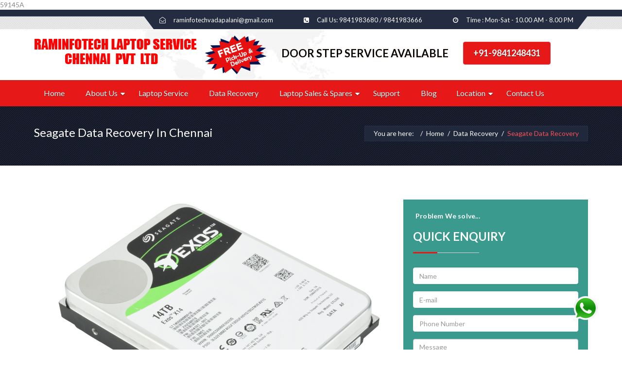

--- FILE ---
content_type: text/html
request_url: https://www.raminfotechlaptopservice.in/seagate-harddisk/seagate-data-recovery-center-in-sowcarpet.html
body_size: 11527
content:
<!DOCTYPE html>
<html lang="en">
  

<head>
</script> <link rel="shortcut icon" type="image/x-icon" href="../extra-images/favicon.ico">
    <meta charset="utf-8">
    <meta http-equiv="X-UA-Compatible" content="IE=edge">
    <meta name="viewport" content="width=device-width, initial-scale=1">
	
<link rel="canonical" href="https://www.raminfotechlaptopservice.in/seagate-harddisk/seagate-data-recovery-center-in-sowcarpet.html"/>	

<title> Seagate Data Recovery Center in sowcarpet |9841983643 </title>

<meta name="viewport" content="width=device-width, initial-scale=1.0">

<meta name="description" content="Ram Infotech Seagate Hard disk Data Recovery Center in sowcarpet Provide Best data recovery and data backup With safe and secure Laptop Service Available">

<meta name="keywords" content=" Seagate Data recovery center sowcarpet, data recovery service sowcarpet,Seagate hard disk data recovery sowcarpet, Data Backup Center sowcarpet,Data Recovery Center in sowcarpet
Raminfotech data recovery center sowcarpet ,Raminfotech data recovery">

<meta name="author" content=" Raminfotech Data Recovery Center in Chennai,  service center in Chennai,  service Chennai,  service center in chennai">

<meta name="abstract" content=" Raminfotech Data Recovery Center-  Data Recovery Center in Chennai, Raminfotech Laptop Service Chennai Pvt Ltd ">
 
<meta name="owner" content="Raminfotech  Data Recovery Center –  Data Recovery Center in Chennai, Raminfotech Laptop Service Chennai Pvt Ltd ">
 
<meta name="copyright" content="Raminfotech  Data Recovery Center – Data Recovery Center in Chennai, Raminfotech Laptop Service Chennai Pvt Ltd ">
 
<meta name="author" content=" Raminfotech Data Recovery Center – Data Recovery Center in Chennai, Raminfotech Laptop Service Chennai Pvt Ltd ">
 
<meta name="subject" content="Raminfotech Data Recovery Center –  Data Recovery Center in Chennai, Raminfotech Laptop Service Chennai Pvt Ltd "> 
 
<meta name="classification" content=" Raminfotech Data Recovery Center in Chennai Raminfotech is leading laptop repair experts in Tamil Nadu. We having 8 Branches in Chennai[Chennai, Vadapalani, anna-university, Velachery, Tambaram, Porur, sowcarpet, Thoraisowcarpet,  ] hgst, HP, hgst,  &  Laptop Service in Chennai">
 
<meta name="designer" content=" Raminfotech Data Recovery Center –  Data Recovery Center in Chennai, Raminfotech Laptop Service Chennai Pvt Ltd ">
 
<meta name="publisher" content=" Raminfotech Data Recovery Center –  Data Recovery Center in Chennai, Raminfotech Laptop Service Chennai Pvt Ltd ">

<meta name="rights" content="Raminfotech Laptop Service Chennai Pvt Ltd" /> 

<META NAME="Geography" CONTENT="India">

<META NAME="Language" CONTENT="english"> 

<meta name="robots" content="index, follow" />  

<meta name="distribution" content="Global">

<meta name="geo.region" content="IN-TN" />

<meta http-equiv="Pragma" content="no-cache">

<meta http-equiv="Expires" content="15 year">
<!-- OPEN GRAPH OG Title -->
<meta property="og:title" content=" Raminfotech Data Recovery Center in Chennai">
<meta property="og:type" content=" Raminfotech Data Recovery Center in Chennai -  Call 9841248431">  59145A
<meta property="og:description" content="Ram Infotech Seagate Hard disk Data Recovery Center in pakkam Provide Best data recovery and data backup With safe and secure Laptop Service Available">
 <meta property="og:url" content="https://www.raminfotechlaptopservice.in/seagate-harddisk/seagate-data-recovery-center-in-sowcarpet.html">
<meta property="og:image" content="https://www.raminfotechlaptopservice.in/images/raminfotech.jpg">
   

<!-- OPEN GRAPH -->
 <meta property="og:title" content=" Raminfotech Data Recovery Center in Chennai"> 
 <meta property="og:site_name" content=" Raminfotech Data Recovery Center in Chennai"> 
 <meta property="og:description" content="Ram Infotech Seagate Hard disk Data Recovery Center in pakkam Provide Best data recovery and data backup With safe and secure Laptop Service Available">
 <meta property="og:description" content=" Data Recovery Center in Chennai - Raminfotech Chennai Pvt Ltd  provider best laptop service in anna-university, Velachery, Tambaram, Porur, OMR,  Vadapalani, Tnagar, Vadapalani. No: 1 Laptop Services Centre in Chennai, Tamil Nadu.call Us 9841248431">
 
 <!-- OG CARD facebook--> 
 <meta property="fb:app_id" content="https://www.facebook.com/chennailaptopservices/"> 
 <meta property="og:type" content="article">
 <meta property="og:image" content="https://www.raminfotechlaptopservice.in/images/raminfotechlaptopservicecenter.jpg" />
 <meta name="Facebook:description" content="Raminfotech Laptop Service, Chennai. 4 likes. Laptop Service Chennai | Lenovo | Hp | Dell | Asus | Apple |Acer | | Laptop Service Chennai | Raminfotech call Us 9841248431">
 
 <!-- TWITTER CARD Twitter Card Type -->
 <meta name="twitter:card" content="summary">
 <meta name="twitter:site" content="@RaminfotechLD">
 <meta name="twitter:title" content="Raminfotech Data Recovery Center in Chennai| Laptop Serviec Chennai ">
 <meta name="twitter:description" content="Laptop Service And Data Recovery And  Service center - Raminfotech No 1 Service Center @ raminfotechceo@gmail.com 24 /7 support 9841814405">
 <meta name="twitter:image:src" content="https://www.raminfotechlaptopservice.in/images/RamInfotech-logo.png">
 
 <!-- Laction CARD -->
<meta name="geo.region" content="IN-TN" />
<meta name="geo.placename" content="102, LB Road, sowcarpet LM : Next Ganapathyram Theatre & OPP TVH Apartment, Tamil Nadu 600020" />
<meta name="geo.placename" content="Chennai" />
<meta name="geo.position" content="13.004219, 80.256286" />
<meta name="ICBM" content="13.004219, 80.256286" />
<meta name="description" content="https://g.page/raminfotechlaptopserviceanna-university?share" />

<meta name="viewport" content="width=device-width, initial-scale=1, maximum-scale=1" />
<meta name="p:domain_verify" content="2185e5e97fbc4370a6391670b71e5559"/>
<meta name="yandex-verification" content="Raminfotechadyar2@gmail.com" />
<meta name="yandex-verification" content="27c1550f6f0397f7" />
<meta name="google-site-verification" content="u92D1L3AlOkt0tRoB9b9wRQMTkZcwPAQUMQX_SuQjL8" />
	<!-- Custom Main StyleSheet CSS -->
    <link href="../style.css" rel="stylesheet">
    <!-- Color CSS -->
    <link href="../css/color.css" rel="stylesheet">
    <link href="../css/color-2.css" rel="stylesheet">
    <!-- Responsive CSS -->
    <link href="../css/responsive.css" rel="stylesheet">
 <style>
 #verif_box{
 height: 50px;
 border-radius: 3px;}
 </style>
   
  
  <!-- Google Tag Manager -->
<script>(function(w,d,s,l,i){w[l]=w[l]||[];w[l].push({'gtm.start':
new Date().getTime(),event:'gtm.js'});var f=d.getElementsByTagName(s)[0],
j=d.createElement(s),dl=l!='dataLayer'?'&l='+l:'';j.async=true;j.src=
'https://www.googletagmanager.com/gtm.js?id='+i+dl;f.parentNode.insertBefore(j,f);
})(window,document,'script','dataLayer','GTM-WS84KHR');</script>
<!-- End Google Tag Manager -->
 
  </head>

  <body>
<!-- Google Tag Manager (noscript) -->
<noscript><iframe src="https://www.googletagmanager.com/ns.html?id=GTM-WS84KHR"
height="0" width="0" style="display:none;visibility:hidden"></iframe></noscript>
<!-- End Google Tag Manager (noscript) -->





<!--gt Wrapper Start-->  
<div class="gt_wrapper">
	
    <!-- Header Wrap Start -->
     <header>
        <!-- Top Wrap Start -->
        <div class="gt_top_wrap_bg">
            <div class="container">
                <div class="default_width">
                    <ul class="gt_top_ui_element">
                        <li>
                            <i class="fa fa-envelope-open-o"></i>
                            <span>raminfotechvadapalani@gmail.com</span>
                        </li>
                        <li>
                            <i class="fa fa-phone-square"></i>
                            <span>Call Us: 9841983680 / 9841983666
</span>
                        </li>
                        <li>
                            <i class="fa fa-clock-o"></i>
                            <span>Time : Mon-Sat - 10.00 AM - 8.00 PM</span>
                        </li>
                    </ul>
                </div>
            </div>
        </div>
        <!-- Top Wrap Start -->

        <!-- Logo Wrap Start -->
        <div class="gt_logo_nav_wrap default_width" style="padding-top:13px;">
            <div class="container">
                <div class="gt_logo">
                    <a href="../index.html"><img src="../images/logo.png" alt="Laptop Repair & Services-lenovo in Adyar, Chennai"></a>
                </div>
				<div class="gt_logo">
                    <img src="../images/free.png" alt="Free Pickup & Delivery" style="height:80px;margin:0px 15px;">
                </div>
				<div class="gt_logo">
                    <a href="../door-step-service.html"><h3 class="blinking">DOOR STEP SERVICE AVAILABLE</h3></a>
                </div>
				
				<style>
				.blinking{
    animation:blinkingText 0.8s infinite;
	line-height:30px;
	padding-top:22px;
	font-family:'Lato', sans-serif;
	font-weight:bold;
	font-size:22px;
	margin:0px 15px;
}
@keyframes blinkingText{
    0%{     color: #FF2A00;    }
    25%{    color: #218207; }
    50%{    color: #0006FF; }
    75%{    color:#FF8400;  }
    100%{   color: #000;    }
}
				</style>
				<div class="gt_logo">
                    <button class="gt_btn1 gt_btn_md gt_btn_bg2" style="margin:13px 15px 0px 15px;font-size:18px;">+91-9841248431</button>
                </div>
                <!-- <div class="gt_social_icon">
                    <ul class="gt_social_icons">
                        <li><a target="_blank" href="https://www.facebook.com/raminfotechtambaram"><i class="fa fa-facebook"></i></a>
                        </li>
                        <li><a target="_blank" href="https://twitter.com/RaminfotechRT"><i class="fa fa-twitter"></i></a>
                        </li>
                        <li><a target="_blank" href="https://www.linkedin.com/in/raminfotech-tambaram-7781a8126"><i class="fa fa-linkedin"></i></a>
                        </li>
                        <li><a target="_blank" href="http://www.pinterest.com/datarecoverycen/boards/"><i class="fa fa-pinterest"></i></a>
                        </li>
                        <li><a target="_blank" href="http://www.slideshare.net/RaminfotechTambaram"><i class="fa fa-slideshare"></i></a>
                        </li>
                    </ul>
                </div> -->
                <div class="gt_search_wrap">
                   
                </div>
            </div>
        </div>
        <!-- Logo Wrap End -->

        <!-- Menu Wrap End -->
        <div class="gt_navigation_wrap box_shadow1 default_width">
            <div class="container">
                <button class="gt_mobile_menu gt_theme_bg2">
                    <span class="icon-bar"></span>
                    <span class="icon-bar"></span>
                    <span class="icon-bar"></span>
                </button>
                <nav class="gt_navigation">
                    <ul>
                        <li class="active"><a href="../index.html">Home</a>                        </li>
                        <li class="dropdown"><a href="javascript:avoid(0);">About Us</a>
                                    <ul>
                                        <li><a href="../about-us.html">About Us</a></li>
                                        <li><a href="../customer-testimonials.html">Customer Testimonials</a></li>
										 <li><a href="../policy.html">Our Policies</a></li>
										  <li><a href="../corporate-companies.html">Corporate Companies</a></li>
										  <li><a href="../our-team.html">Our Team</a></li>
                                    </ul>
                      </li>
                           
                        <li><a href="../laptop-service.html">Laptop Service </a></li>
				   <li><a href="../data-recovery.html">Data Recovery</a></li>
                 
                  
                   <li class="dropdown"><a href="javascript:avoid(0);">Laptop Sales & Spares</a>
				  <ul>
                                        <li><a href="../laptop-spares.html">Laptop Spares</a></li>
                                        <li><a href="../laptop-sales.html">Laptop Sales</a></li>
										 
                                    </ul>
				  
				  </li>
					  <li><a href="../support.html">Support</a></li>
					  <li><a target="_blank" href="http://blog.raminfotechlaptopservice.in/">Blog</a>
						
						 <li class="dropdown"><a href="javascript:avoid(0);">Location</a>
                                   <ul>
                                        <li><a href="../laptop-service-center-vadapalani.html">services center vadapalani</a></li>
                                        <li><a href="../laptop-service-center-adyar.html">services center adyar</a></li>
										 <li><a href="../laptop-service-center-omr.html">services center omr</a></li>
										  <li><a href="../laptop-service-center-velachery.html">services center velachery</a></li>
										   <li><a href="../laptop-service-center-madipakkam.html">services center madipakkam</a></li>
										    <li><a href="../laptop-service-center-tambaram.html">services center tambaram</a></li>
											 <li><a href="../laptop-service-center-porur.html">services center porur</a></li>
											  <li><a href="../laptop-service-center-ambattur.html">services center ambattur</a></li>
											  <li><a href="../laptop-service-center-guduvanchery.html">services centerGuduvanchery</a></li>
											  <li><a href="../laptop-service-center-villivakkam.html">services center villivakkam</a></li>

                                    </ul>
                      </li>
				
                        <li><a href="../contact-us.html">Contact Us</a></li>
                    </ul>
                </nav>
                <!--Side Menu Wrap Start-->
               
                <!--Side Menu Wrap End-->
            </div>
        </div>
        <!-- Menu Wrap End -->
    </header>
    <!-- Header Wrap End -->

    <!--Sub Banner Slider-->
    <div class="gt_subbanner_bg subbanner_padding default_width gt_theme_bg2">
        <div class="container">
            <div class="row">
                <div class="col-md-6 col-sm-6">
                    <h4 class="white mb5">Seagate Data Recovery In Chennai</h4>
                    
                </div>
                <div class="col-md-6 col-sm-6">
                    <div class="gt_breadcrumb default_width">
                        <ol>
                            <li><span class="white">You are here: &nbsp;</span></li>
<li><a class="white" href="https://www.raminfotechlaptopservice.in">Home</a></li>
<li><a class="white" href="../data-recovery.html">Data Recovery</a></li>
                            <li><a class="gt_theme_color1" href="#">Seagate Data Recovery</a></li>
                        </ol>
                    </div>
                </div>
            </div>
        </div>
    </div>
    <!--Sub Banner Slider-->

    <!-- Main Content Wrap Start -->
    <div class="gt_content_wrap">
       <section>
            <div class="container">
                <div class="row">
                    <div class="col-md-12">
                   <div class="col-md-8 col-sm-6 col-xs-12">
					
                        <img src="../extra-images/seagate.jpg" alt="Seagate Data Recovery in chennai"/>
						
						</div>
						<div class="col-md-4 col-sm-6 col-xs-12" style="background-color:#399a8d ;">
                        <div class="gt_mutipurpose_office default_width">
                            <div class="gt_hdg_02 default_width mb30">
                            <p style="color:#fff;padding:10px 5px;">Problem We solve...</p>
                            <h4 class="pb20" style="color:#fff;">QUICK ENQUIRY</h4>
                        </div>
                            <p>
                               <form method="post" action="mail.php" onsubmit="return checkformm(this);">
                            <div class="form-group">
                                <input class="form-control form-cat" required type="text" placeholder="Name" name="name">
                            </div>
                            <div class="form-group">
                                <input class="form-control form-cat" required type="email" placeholder="E-mail" name="email">
                            </div>
                            <div class="form-group">
                                <input class="form-control form-cat" required type="tel" placeholder="Phone Number" name="mobile" pattern="[0-9]{10,10}" maxlength="10">
                            </div>
                            <div class="form-group">
                                <textarea class="form-control form-cat" required placeholder="Message" name="msg"></textarea>
                            </div>
                            <div class="capbox">

<div id="CaptchaDiv1" style="background:url('../images/captchabg.jpg');border-radius:0;font-family:georgia;color:#000;font-weight:bold;text-align:center;font-size:22px;"></div>

<div class="capbox-inner" style="margin-top:0px;border-radius:0;padding:0px;">
<!-- Type the above number: -->

<input type="hidden" id="txtCaptcha1">


</div>
</div>

<input type="text" class="form-control form-cat" name="CaptchaInput1" placeholder="Enter Captcha" id="CaptchaInput1" style="font-size:15px;">
                      <br>  <br>
                        <button type="submit" name="submit" class="btn btn-submit form-control hvr-sweep-to-bottom" style="font-size:15px;font-weight:400;height:auto;padding:5px;width:50%;float:right;">SUBMIT</button>
						</form><br><br><br>
                            </p>
                        </div>
                    </div>
						
                </div>
            </div>
        </section>
		<!--Contact Us Wrap End-->
        <section class="gt_multipurpose_bg">
            <div class="container">
                <div class="row">
                    <div class="col-md-12">
                        <div class="gt_hdg_02 default_width mb30">
                            <p></p>
                            <h4 class="pb20">Data Recovery Ambattur</h4>
                        </div>			
						
						
						
                        <div class="gt_provide_wrap default_width">
                          <p>Ram infotech No.1 Laptop Service center in ambattur. Ram infotech offer all kind of laptop service like laptop chip level motherboard service, bgavgaic replacement and broken laptop service. All branded laptop service like dell laptop service, hp laptop service, Lenovo laptop service, Toshiba laptop service, Samsung laptop service, acer laptop service, apple laptop service,sony, asus laptop service, hcl laptop service and wipro laptop service. Laptop Service Center Ambattur |Laptop Service in Ambattur |Hp Laptop Service Center in Ambattur  |Dell Laptop Service Center Ambattur |Sony Laptop Service Center Ambattur |Lenovo Laptop Service Center Ambattur Sony Laptop Service Center Ambattur Chennai  |Laptop Service Center In Ambattur Chennai Tamil Nadu Samsung Laptop Service Center Ambattur 	Toshiba Laptop Service Center Ambattur| Ram infotech AmbatturRam infotech No.1 Laptop Service center in Chennai ambattur. Ram infotech provide all kind of laptop service like laptop chip level motherboard service, broken laptop service and bgavgaic replacement. All branded laptop service like dell laptop service, hp laptop service, Lenovo laptop service, Toshiba laptop service, Samsung laptop service, acer laptop service, apple laptop service, asus laptop service, hcl laptop service and wipro laptop service.<a href="https://www.google.com/maps/place/Ram+Infotech%E2%84%A2+Laptop+Service+Center+%26+Data+Recovery-Ambattur/@13.111604,80.1495173,17z/data=!3m1!4b1!4m5!3m4!1s0x0:0xe9398662ba1ab332!8m2!3d13.111604!4d80.151706?hl=en">Review Google</a></p>
						  
						  <p><p><strong>Customer's Review</strong>
<span><a href="https://www.google.co.in/search?q=Toshiba+laptop+service+center,+No+104+L+B+Road+Adyar,+Opp+tvh,+Padmanabha+Nagar,+Adyar,+Chennai,+Tamil+Nadu+600020&ludocid=15557680135848452521&gws_rd=ssl#lrd=0x3a5267edae01d217:0xd7e7fba7ca65e1a9,1"><img src="../images/google-review-gbs.gif"alt="Dell Laptop service center in porur" title="dell Laptop service in porur "></a><br>
<!-- Laptop Service Chennai Review -->
                    <div><span itemscope="" itemtype="http://schema.org/LocalBusiness">
                     <span itemscope itemtype="http://data-vocabulary.org/Review">
                     <span itemprop="itemreviewed">Laptop Service Center ambattur</span> Reviewed by 
                     <span itemprop="reviewer">P Ramya</span> Rating: 
                     <span itemprop="rating">5.0</span></span>,
                     <span itemprop="address" itemscope itemtype="http://schema.org/PostalAddress">
                     <span itemprop="addressLocality">Chennai</span>, 
                     <span itemprop="addressRegion">Tamil Nadu</span>,
                     <span itemprop="telephone">Contact No :+91 9841983680 

</span></p>
                           
                            
                          
                        </div>
                    </div></div></div></section>
		 <section style="">
            <div class="container">
                <div class="row">
                    <div class="col-md-12">
					<h4 class="mb20 gt_theme_color1 font_bold" align="center"> Our <span class="theme_color2"> Locations</span> </h4>
		<iframe src="https://www.google.com/maps/d/embed?mid=1bhX2ZnPAFVwspKcyms4JOrx9FYE&ehbc=2E312F" width="100%" height="400"></iframe>
		
		</div>
		</div>
		</div>
		</section>
		
		<section style="">
            <div class="container">
                <div class="row">
				
				<h4 class="mb20 gt_theme_color1 font_bold" align="center"> Our Best<span class="theme_color2"> Services</span> </h4>
                    <div class="col-md-4 col-sm-6">
                        <div class="gt_individual_servc default_width mb30">
                            <div class="theme_effect4">
                                <div class="gt_theme_bg1 gt_box_width_4 mb10">
                                    <span class="gt_default_box gt_box_width_4 gt_theme_color1">
                                        <img src="../extra-images/chip.png" alt="hpLaptop service center in ambattur" title="hpLaptop service in ambattur "/>
                                    </span>
                                </div>
                                <div class="gt_multipurpose_icon_des">
                                    <h5><a class="gt_theme_color1 mb5" href="../chip-level-services-in-chennai.html">Chip Level
Service</a></h5>
                                    <p>
                                        Motherboard is one of the critical elements of a laptop, which needs the hands of experts in case of repair. Ram Infotech is one the best laptop service centre.
                                    </p>
                                </div>
                            </div>
                            <ul class="gt_provide_list">
                                <li><i class="fa fa-check-circle"></i>Laptop motherboard chip level service</li>
                                <li><i class="fa fa-check-circle"></i>Sound not working or sound problems.</li>
                                <li><i class="fa fa-check-circle"></i>Laptop Memory replaced or upgraded. </li>
                            </ul>
                            <a class="gt_btn2 gt_theme_color1" href="../chip-level-services-in-chennai.html">More...</a>
                        </div>
                    </div>
                    <div class="col-md-4 col-sm-6">
                        <div class="gt_individual_servc default_width mb30">
                            <div class="theme_effect4">
                                <div class="gt_theme_bg1 gt_box_width_4 mb10">
                                    <span class="gt_default_box gt_box_width_4 gt_theme_color1">
                                        <img src="../extra-images/bga.png" alt="Hp Laptop service center in porur" title="hp Laptop service in porur "/>
                                    </span>
                                </div>
                                <div class="gt_multipurpose_icon_des">
                                    <h5><a class="gt_theme_color1 mb5" href="../laptop-bga-rework-in-chennai.html">Laptop 
Bga Reworks</a></h5>
                                    <p>
                                        BGA Rework service is offered by very few service providers in India, and Ram Infotech has the required skill and expertise to provide the best BGA reworking solutions.
                                    </p>
                                </div>
                            </div>
                            <ul class="gt_provide_list">
                                <li><i class="fa fa-check-circle"></i>Broken laptop panel reworking</li>
                                <li><i class="fa fa-check-circle"></i>Laptop motherboard bga rework</li>
                                <li><i class="fa fa-check-circle"></i>Laptop fans replacement or fans not working.</li>
                            </ul>
                            <a class="gt_btn2 gt_theme_color1" href="../laptop-bga-rework-in-chennai.html">More...</a>
                        </div>
                    </div>
                    <div class="col-md-4">
                        <div class="gt_individual_servc default_width mb30">
                            <div class="theme_effect4">
                                <div class="gt_theme_bg1 gt_box_width_4 mb10">
                                    <span class="gt_default_box gt_box_width_4 gt_theme_color1">
                                        <img src="../extra-images/broken.png" alt="Hp Laptop service center in porur" title="hp Laptop service in porur "/>
                                    </span>
                                </div>
                                <div class="gt_multipurpose_icon_des">
                                    <h5><a class="gt_theme_color1 mb5" href="../broken-laptop-services-in-chennai.html">
Broken Laptop
Service</a></h5>
                                    <p>
                                        Broken laptops can be a hassle, when our daily work needs them to be up and running in record time. Ram Infotech offers broken laptop service to any kind of 
                                    </p>
                                </div>
                            </div>
                            <ul class="gt_provide_list">
                                <li><i class="fa fa-check-circle"></i>Broken laptop panel reworking</li>
                                <li><i class="fa fa-check-circle"></i>Broken laptop Display reworking</li>
                                <li><i class="fa fa-check-circle"></i>Laptop Memory replaced or upgraded. </li>
                            </ul>
                            <a class="gt_btn2 gt_theme_color1" href="../broken-laptop-services-in-chennai.html">More...</a>
                        </div>
                    </div>
					
					
					
					 <div class="col-md-4">
                        <div class="gt_individual_servc default_width mb30">
                            <div class="theme_effect4">
                                <div class="gt_theme_bg1 gt_box_width_4 mb10">
                                    <span class="gt_default_box gt_box_width_4 gt_theme_color1">
                                        <img src="../extra-images/datarecovery.png" alt="Hp Laptop service center in porur" title="hp Laptop service in porur "/>
                                    </span>
                                </div>
                                <div class="gt_multipurpose_icon_des">
                                    <h5><a class="gt_theme_color1 mb5" href="../data-recovery-in-chennai.html">Data Recovery
Service</a></h5>
                                    <p>
                                       Data recovery engineers treat mechanical damage, water accumulation, electronic issues, and file corruption using specialized technology to provide the best possible recovery.
                                    </p>
                                </div>
                            </div>
                            <ul class="gt_provide_list">
                                <li><i class="fa fa-check-circle"></i>Hard Disk Data Recovery</li>
                                <li><i class="fa fa-check-circle"></i>Server/Storage Data Recovery</li>
                                <li><i class="fa fa-check-circle"></i>Other Data Recovery Services </li>
                            </ul>
                            <a class="gt_btn2 gt_theme_color1" href="../data-recovery-in-chennai.html">More...</a>
                        </div>
                    </div>
					
					 <div class="col-md-4">
                        <div class="gt_individual_servc default_width mb30">
                            <div class="theme_effect4">
                                <div class="gt_theme_bg1 gt_box_width_4 mb10">
                                    <span class="gt_default_box gt_box_width_4 gt_theme_color1">
                                        <img src="../extra-images/spares.png"alt="Hp Laptop service center in porur" title="hp Laptop service in porur "/>
                                    </span>
                                </div>
                                <div class="gt_multipurpose_icon_des">
                                    <h5><a class="gt_theme_color1 mb5" href="../laptop-spares-in-chennai.html">Laptop
Spare</a></h5>
                                    <p>
                                        We offers all Kinds of Laptop peripherals chip level services. We are one of the leading motherboard chip level service centre in chennai. We are service original Spares
                                    </p>
                                </div>
                            </div>
                            <ul class="gt_provide_list">
                                <li><i class="fa fa-check-circle"></i>Laptop Adapter</li>
                                <li><i class="fa fa-check-circle"></i>Laptop Keyboards</li>
                                <li><i class="fa fa-check-circle"></i>DVD-R & DVD-RW DRIVES and etc..</li>
                            </ul>
                            <a class="gt_btn2 gt_theme_color1" href="../laptop-spares-in-chennai.html">More...</a>
                        </div>
                    </div>
					 <div class="col-md-4">
                        <div class="gt_individual_servc default_width mb30">
                            <div class="theme_effect4">
                                <div class="gt_theme_bg1 gt_box_width_4 mb10">
                                    <span class="gt_default_box gt_box_width_4 gt_theme_color1">
                                        <img src="../extra-images/support.png" alt="Hp Laptop service center in porur" title="hp Laptop service in porur "/>
                                    </span>
                                </div>
                                <div class="gt_multipurpose_icon_des">
                                    <h5><a class="gt_theme_color1 mb5" href="../support.html">24/7 Customer
Service</a></h5>
                                    <p>
                                        We have 24/7/365 emergency services for critical data loss scenarios.Contact our customer support team at +91 98419 83666 (Round the clock) for instance answers 
                                    </p>
                                </div>
                            </div>
                            <ul class="gt_provide_list">
                                <li><i class="fa fa-check-circle"></i>Cutomer Satisfication</li>
                                <li><i class="fa fa-check-circle"></i>100% Warranty</li>
                                <li><i class="fa fa-check-circle"></i>24/7 Support :  +91 98419 83666  </li>
                            </ul>
                            <a class="gt_btn2 gt_theme_color1" href="../support.html">More...</a>
                        </div>
                    </div>
					
					
                </div>
            </div>
        </section>
		
		<section class="gt_main_services">
            <div class="container">
                <div class="row">
				<h4 class="mb20 gt_theme_color1 font_bold" align="center">Contact<span class="theme_color2"> Us</span> </h4>
                    <div class="col-md-6">
                        <div class="default_width gt_services">
                             
                            <div class="text" style="width:100%;">
                                <h5 class="gt_theme_color1 mb10"><i class="fa fa-user theme_color2"></i>Contact Seagate for support and service - Seagate Support</h5>
                                <p style="color:#000000;"><h5>1800 425 2067<h5>
 <br>  <br>
  <br>
  </p>
                                
                            </div>
                        </div>
                    </div>

                    <div class="col-md-6">
                        <div class="default_width gt_services">
                            
                            <div class="text" style="width:100%;">
                                <h5 class="gt_theme_color1 mb10"><i class="fa fa-user theme_color2"></i>Seagate Data Recovery Center porur</h5>
                                <p style="color:#000000;"> No. 89/353-B Vigneshwara Nagar, Kundrathur High Road Porur, Chennai, -600116.<br>
Land Mark : Near Purple opticals <br>
044-43838674,, +91-9841983692<br>
 raminfotechporur@gmail.com</p>
                               
          
                            </div>
                        </div>
                    </div>

                </div>
            </div>
        </section>
		 
		
         <style>.gt_services .text{width:100% !important;}</style>	
		
             <section class="gt_main_services">
            <div class="container">
                <div class="row">
                    <div class="gt_hdg_02 default_width mb30">

                        <h4 class="pb20">OUR BRANCHES</h4>
                    </div>
                    <div class="col-md-6">
                        <div class="default_width gt_services">

                            <div class="text">
                                <h5 class="gt_theme_color1 mb10">RAM INFOTECH - VADAPALANI</h5>
                                <p style="color:#000000;"><i class="fa fa-map-marker"></i> &nbsp;&nbsp;3/1, 100 Feet
                                    Road, Ground Floor,
                                    Vadapalani, Chennai - 600026.<br> LANDMARK : Near Vadapalani R8 Police
                                    Station<br>
                                    <i class="fa fa-phone"></i> &nbsp;&nbsp;044-23650246, +91-9841983632<br>
                                    <i class="fa fa-envelope"></i> &nbsp;&nbsp;raminfotechvadapalani@gmail.com
                                </p>

                            </div>
                        </div>
                    </div>

                    <div class="col-md-6">
                        <div class="default_width gt_services">

                            <div class="text">
                                <h5 class="gt_theme_color1 mb10">RAM INFOTECH - ADYAR</h5>
                                <p style="color:#000000;"><i class="fa fa-map-marker"></i> &nbsp;&nbsp;102, L.B
                                    Road, Adyar, Chennai - 600020.<br>
                                    LANDMARK : Next to Ganapathyram Theatre  <br>
                                    <i class="fa fa-phone"></i> &nbsp;&nbsp;044-42116112/3, +91-9841983690<br>
                                    <i class="fa fa-envelope"></i> &nbsp;&nbsp;raminfotechadyar@gmail.com
                                </p>

                            </div>
                        </div>
                    </div>

                  

                </div>


                <div class="row">

                    <div class="col-md-6">
                        <div class="default_width gt_services">

                            <div class="text">
                                <h5 class="gt_theme_color1 mb10">RAM INFOTECH - VELACHERY</h5>
                                <p style="color:#000000;"><i class="fa fa-map-marker"></i> &nbsp;&nbsp;No 37C,Shop
                                    3, Velachery - Tambaram Main Rd,Velachery, Chennai, Tamil Nadu
                                    600042<br>LANDMARK : Vikas Plaza <br> <i class="fa fa-phone"></i>
                                    &nbsp;&nbsp;044-42104562, +91-9841983665<br>
                                    <i class="fa fa-envelope"></i> &nbsp;&nbsp;raminfotechvelachery@gmail.com
                                </p>

                            </div>
                        </div>
                    </div>

                    <div class="col-md-6">
                        <div class="default_width gt_services">

                            <div class="text">
                                <h5 class="gt_theme_color1 mb10">RAM INFOTECH - PORUR</h5>
                                <p style="color:#000000;"><i class="fa fa-map-marker"></i> &nbsp;&nbsp; No. 89/353-B
                                    Vigneshwara Nagar, Kundrathur High Road <br> Porur, Chennai, -600116.<br>
                                    LANDMARK : Near Purple Opticals

                                    <br><i class="fa fa-phone"></i> &nbsp;&nbsp;044-43838674, +91-9841983692<br>
                                    <i class="fa fa-envelope"></i> &nbsp;&nbsp;raminfotechporur@gmail.com
                                </p>

                            </div>
                        </div>
                    </div>

                    <div class="col-md-6">
                        <div class="default_width gt_services">

                            <div class="text">
                                <h5 class="gt_theme_color1 mb10">RAMINFOTECH - TAMBARAM</h5>
                                <p style="color:#000000;"><i class="fa fa-map-marker"></i> &nbsp;&nbsp;No. 5, 1st
                                    Floor, Gandhi Road, West Tambaram,
                                    Chennai - 600045.<br>LANDMARK : Opposite to Valluvar Gurukulam School<br><i class="fa fa-phone"></i> &nbsp;&nbsp;044-49511351, +91-9841983666<br>
                                    <i class="fa fa-envelope"></i> &nbsp;&nbsp;raminfotechtambaram@gmail.com
                                </p>

                            </div>
                        </div>
                    </div>

                    <div class="col-md-6">
                        <div class="default_width gt_services">

                            <div class="text">
                                <h5 class="gt_theme_color1 mb10">RAM INFOTECH - AMBATTUR</h5>
                                <p style="color:#000000;"><i class="fa fa-map-marker"></i> &nbsp;&nbsp;No. 217, Old
                                    MTH Road, Venkatapuram, Ambattur, Chennai-53.<br>
                                    LANDMARK : OT Bus Stop Back Side &amp; Near SBI Bank <br> <i class="fa fa-phone"></i> &nbsp;&nbsp;044-43853051, +91-9841983642<br>
                                    <i class="fa fa-envelope"></i> &nbsp;&nbsp;raminfotechambattur@gmail.com
                                </p>

                            </div>
                        </div>
                    </div>

                </div>

                <div class="row">

                    <div class="col-md-6">
                        <div class="default_width gt_services">

                            <div class="text">
                                <h5 class="gt_theme_color1 mb10">RAM INFOTECH - MADIPAKKAM</h5>
                                <p style="color:#000000;"><i class="fa fa-map-marker"></i> &nbsp;&nbsp;No. 3/187,
                                    1st Floor, Medavakkam Main Road,
                                    Madipakkam, Chennai - 600091.<br>
                                    LANDMARK : Opp to Latha Super Market &amp; Near Koot Road Bus Stop<br> <i class="fa fa-phone"></i> &nbsp;&nbsp;044-42807971, +91-9841983629<br>
                                    <i class="fa fa-envelope"></i> raminfotechmadipakkam@gmail.com
                                </p>

                            </div>
                        </div>
                    </div>
                    <div class="col-md-6">
                        <div class="default_width gt_services">

                            <div class="text">
                                <h5 class="gt_theme_color1 mb10">RAM INFOTECH - OMR</h5>
                                <p style="color:#000000;"><i class="fa fa-map-marker"></i> &nbsp;&nbsp;No. 477, 1st
                                    Floor, OMR, Rajiv Gandhi Salai, Thoraipakkam, Chennai - 600097.
                                    <br>
                                    LANDMARK : Thoraipakkam Bus Stop Back Side<br><i class="fa fa-phone"></i>
                                    &nbsp;&nbsp;+91-9841983632, +91-9841983680<br>
                                    <i class="fa fa-envelope"></i> &nbsp;&nbsp;raminfotechomr@gmail.com
                                </p>

                            </div>
                        </div>
                    </div>

                    <div class="col-md-6">
                        <div class="default_width gt_services">

                            <div class="text">
                                <h5 class="gt_theme_color1 mb10"> RAM INFOTECH - GUDUVANCHERY </h5>
                                <p style="color:#000000;"><i class="fa fa-map-marker"></i> &nbsp;&nbsp; No 94 ,1 st
                                    Floor, Gst road ,Guduvanchery ,Chennai,
                                    Tamil Nadu 603202.<br>LANDMARK : Chellamani &amp; Co <br> <i class="fa fa-phone"></i> &nbsp;&nbsp; +91-9841983638 <br>
                                    <i class="fa fa-envelope"></i>raminfotechguduvanchery@gmail.com
                                </p>

                            </div>
                        </div>
                    </div>


                    <div class="col-md-6">
                        <div class="default_width gt_services">

                            <div class="text">
                                <h5 class="gt_theme_color1 mb10"> RAM INFOTECH - VILLIVAKKAM </h5>
                                <p style="color:#000000;"><i class="fa fa-map-marker"></i> &nbsp;&nbsp; No 72/1 ,200 Feet 1st Floor Innering Road ,Thathankuppam, Villivakkam-Chennai-600049.<br>LANDMARK : Near Korattur Signal
                                    <br> <i class="fa fa-phone"></i> &nbsp;&nbsp; +91-7448744841 <br>
                                    <i class="fa fa-envelope"></i>raminfotechvillivakkam@gmail.com
                                </p>

                            </div>
                        </div>
                    </div>


                </div>
            </div>
        </section>
		
        <!-- Agency Blog Wrap Start -->
      
        <!-- Agency Blog Wrap End -->
        <!-- Business Increase Profit Wrap Start -->
       
        <!-- Business Increase Profit Wrap End -->
        <!-- Twitter Feed Wrap Start -->
       
        <!-- Twitter Feed Wrap Start -->
    </div>
    <!-- Main Content Wrap End -->

    <!-- Footer Wrap Start -->
    
    </div>
    <!-- Main Content Wrap End -->

    <!-- Footer Wrap Start -->
  <footer class="gt_footer_bg">
        <div class="container">
            <!-- Footer Column Wrap Start -->
            <div class="row">
                <div class="col-md-3 col-sm-6">
                    <div class="gt_foo_address gt_foo_hdg">
                        <h4 class="mb10 pb20">TAMBARAM</h4>
                        <ul>
                            <li>
                                <div class="gt_add_name">Address :</div>
                                <p class="gt_foo_add_des">No. 5, 1<sup>st</sup> Floor Gandhi Road, West Tambaram,  Tambaram, Chennai, TamilNadu - 600045.<br>Landmark - Opposite to Valluvar Gurukulam School.</p>
                            </li>
                            <li>
                                <div class="gt_add_name">Phone :</div>
                                <p class="gt_foo_add_des">+91-9841983666</p>
                            </li>
                           
                           
                           
                        </ul>
                    </div>
                </div>

               <div class="col-md-3 col-sm-6">
                    <div class="gt_foo_address gt_foo_hdg">
                        <h4 class="mb10 pb20">OMR</h4>
                        <ul>
                            <li>
                                <div class="gt_add_name">Address :</div>
                                <p class="gt_foo_add_des">No. 477, 1<sup>st</sup> Floor, Thoraipakkam, Rajiv Gandhi Salai (OMR), Chennai, TamilNadu - 600097.<br>Landmark -  Thoraipakkam Bus Stop Backside.</p>
                            </li>
                            <li>
                                <div class="gt_add_name">Phone :</div>
                                <p class="gt_foo_add_des">+91-9841983680</p>
                            </li>
                           
                           
                           
                        </ul>
                    </div>
                </div>

                <div class="col-md-3 col-sm-6">
                    <div class="gt_foo_hdg">
                        <h4 class="mb10 pb20">FOLLOW US</h4>
                        <ul class="gt_foo_flicker default_width">
                           
                             <iframe src="https://www.facebook.com/plugins/page.php?href=https%3A%2F%2Fwww.facebook.com%2Flaptopservicecentertambaram%2F%3Ffref%3Dnf&tabs=timeline&width=270&height=340&small_header=false&adapt_container_width=true&hide_cover=false&show_facepile=true&appId" width="270" height="190" style="border:none;overflow:hidden;margin-top:20px;" scrolling="no" frameborder="0" allowTransparency="true"></iframe>
                            
                        </ul>
                    </div>
                </div>

                <div class="col-md-3 col-sm-6">
                    <div class="gt_foo_hdg">
                        <h4 class="mb10 pb20" style="padding-bottom:12px;"><a target="_blank" href="https://search.google.com/local/writereview?placeid=ChIJmYUlO9VhUjoRMnFVOIH8Wr4" class="gt_btn1 gt_btn_md gt_btn_bg2" style="font-size:11px;">WRITE A REVIEW</a></h4>
                        <p><div class="Xcc Hld CMc" style="height: 266;"><div class="pPc DMc" id="___page_0" style="left: 94px; top: 94.5px; text-indent: 0px; margin: 0px; padding: 0px; background: transparent; border-style: none; float: none; line-height: normal; font-size: 1px; vertical-align: baseline; display: inline-block; width: 300px;">
						
						<iframe src="https://www.google.com/maps/embed?pb=!1m18!1m12!1m3!1d3886.7802465830423!2d80.20964501482281!3d13.049655290804651!2m3!1f0!2f0!3f0!3m2!1i1024!2i768!4f13.1!3m3!1m2!1s0x3a5266e9bb56eaeb%3A0x18ed385710dc9f2c!2sRam+Infotech+Laptop+Service+Center+%26+Data+Recovery+-Vadapalani+Chennai!5e0!3m2!1sen!2sin!4v1545810450407" width="100%" height="190" frameborder="0" style="border:0;margin-top:20px;" allowfullscreen></iframe>

						
						</div></div></p>
                    </div>
                </div>
            </div>
            <!-- Footer Column Wrap Start -->

            <!-- Copyright Wrap Start -->
            <div class="gt_copyright_wrap default_width">
                <div class="row">
                    <div class="col-md-6 col-sm-6">
                        <div class="gt_copyright_des default_width">
                            <p>
                                &copy;2017 Ram Infotech Laptop Service Center. All Rights Reserved.
                               
                            </p>
							
                        </div>
                    </div>
					
					
                    <div class="col-md-6 col-sm-6">
                        <div class="gt_foo_logo default_width">
                            <a href="../index.html"><img src="../images/footer-logo.png" alt="Laptop Repair & Services-acer in Adyar, Chennai"></a>
                        </div>
						<a onclick="scrollTopAnimated(900)"  class="go-top first-bg" style="cursor:pointer;" ><i class="fa fa-angle-double-up" style="color:#fff;font-size:25px;"></i></a>
                    </div>
                </div>
            </div>
            <!-- Copyright Wrap Start -->
			<script>   
	   var stepTime = 10;
var docBody = document.body;
var focElem = document.documentElement;

var scrollAnimationStep = function (initPos, stepAmount) {
    var newPos = initPos - stepAmount > 0 ? initPos - stepAmount : 0;

    docBody.scrollTop = focElem.scrollTop = newPos;

    newPos && setTimeout(function () {
        scrollAnimationStep(newPos, stepAmount);
    }, stepTime);
}

var scrollTopAnimated = function (speed) {
    var topOffset = docBody.scrollTop || focElem.scrollTop;
    var stepAmount = topOffset;

    speed && (stepAmount = (topOffset * stepTime)/speed);

    scrollAnimationStep(topOffset, stepAmount);
};
	 </script>  

        </div>
    </footer>
    <!-- Footer Wrap End -->
	
	
	<div id="circularMenu" class="circular-menu">

  <a class="floating-btn" onclick="document.getElementById('circularMenu').classList.toggle('active');">
    <i class="fa fa-plus"></i>
  </a>

  <menu class="items-wrapper">
    <a title="Follow us on Facebook" href="https://www.facebook.com/raminfotechtambaram" target="_blank" class="menu-item fa fa-facebook"></a>
    <a title="Follow us on Twitter" href="https://twitter.com/RaminfotechRT" target="_blank" class="menu-item fa fa-twitter"></a>
    <a title="Follow us on Pinterest" href="http://www.pinterest.com/datarecoverycen/boards/" target="_blank" class="menu-item fa fa-pinterest"></a>
    <a title="Follow us on Slide Share" href="http://www.slideshare.net/RaminfotechTambaram" target="_blank" class="menu-item fa fa-slideshare"></a>
  </menu>

</div>
<style>
.circular-menu {
  position: fixed;
  bottom: 1em;
  left: 1em;
}

.circular-menu .floating-btn {
  display: block;
  width: 3.5em;
  height: 3.5em;
  border-radius: 50%;
  background-color: #242c42;
  box-shadow: 0 2px 5px 0 hsla(0, 0%, 0%, .26);  
  color: hsl(0, 0%, 100%);
  text-align: center;
  line-height: 3.9;
  cursor: pointer;
  outline: 0;
}

.circular-menu.active .floating-btn {
  box-shadow: inset 0 0 3px hsla(0, 0%, 0%, .3);
}

.circular-menu .floating-btn:active {
  box-shadow: 0 4px 8px 0 hsla(0, 0%, 0%, .4);
}

.circular-menu .floating-btn i {
  font-size: 1.3em;
  transition: transform .2s;  
}

.circular-menu.active .floating-btn i {
  transform: rotate(45deg);
}

.circular-menu:after {
  display: block;
  content: ' ';
  width: 3.5em;
  height: 3.5em;
  border-radius: 50%;
  position: absolute;
  top: 0;
  right: 0;
  z-index: -2;
  background-color: #e61818;
  transition: all .3s ease;
}

.circular-menu.active:after {
  transform: scale3d(5.5, 5.5, 1);
  transition-timing-function: cubic-bezier(.68, 1.55, .265, 1);
}

.circular-menu .items-wrapper {
  padding: 0;
  margin: 0;
}

.circular-menu .menu-item {
  position: absolute;
  top: .2em;
  right: .2em;
  z-index: -1;
  display: block;
  text-decoration: none;
  color: hsl(0, 0%, 100%);
  font-size: 1em;
  width: 3em;
  height: 3em;
  border-radius: 50%;
  text-align: center;
  line-height: 3;
  background-color: hsla(0,0%,0%,.1);
  transition: transform .3s ease, background .2s ease;
}

.circular-menu .menu-item:hover {
  background-color: hsla(0,0%,0%,.3);
}

.circular-menu.active .menu-item:nth-child(1) {
  transform: translate3d(-1em,-7em,0);
}

.circular-menu.active .menu-item:nth-child(2) {
  transform: translate3d(3.5em,-6.3em,0);
}

.circular-menu.active .menu-item:nth-child(3)  {
  transform: translate3d(6.5em,-3.2em,0);
}

.circular-menu.active .menu-item:nth-child(4) {
  transform: translate3d(7em,1em,0);
}
.float{
	position:fixed;
	height:auto;
	width:150px;
	bottom:100px;
	right:0px;

	color:#FFF;
	border-radius:50px;
	text-align:center;
  font-size:30px;
	
  z-index:100;
}

.my-float{
	margin-top:16px;
}
</style>
	
	    <style>
        @media (max-width:575.98px) {

            .fixed-cta,
            .fixed-cta1,
            .float,
            .floatt {
                display: none !important;
            }

            .circular-menu {
                bottom: 8em;
            }

            footer {
                margin-bottom: 40px;
            }
        }

        @media (min-width:576px) {

            .fixed-cta2,
            .fixed-cta3 {
                display: none !important;
            }

            .circular-menu {
                display: none;
            }
        }

        .fixed-cta2 {

            z-index: 100;
            /* Make the button stay on top of all content */
            position: fixed;
            /* Yes, I want you to stay fixed */
            left: 0px;
            /* Change to right or left side of the page */
            float: left;
            bottom: 0px;
            /* Change to top or bottom side of the page */
            background-color: #00aeef;
            /* Change background color */
            /* padding: 8px 10px !important; */
            /* Change button padding */
            padding: 10px 10px 8px 10px;
            text-align: center;
            border-radius: 0px 3px 3px 0px;
            color: #FFFFFF;
            /* Change text color */
            font-size: 18px;
            /* Change font size */
            font-weight: 600;
            /* 100 for thin - 900 for bold */
            text-decoration: none;
            /* No underline for you! */
            width: 50%;
        }

        .fixed-cta3 {

            z-index: 100;
            /* Make the button stay on top of all content */
            position: fixed;
            /* Yes, I want you to stay fixed */
            right: 0px;
            /* Change to right or left side of the page */
            float: right;
            bottom: 0px;
            /* Change to top or bottom side of the page */
            background-color: #25D366;
            /* Change background color */
            /* padding: 8px 10px !important; */
            /* Change button padding */
            padding: 10px 10px 8px 10px;
            text-align: center;
            border-radius: 3px 0px 0px 3px;
            color: #FFFFFF;
            /* Change text color */
            font-size: 18px;
            /* Change font size */
            font-weight: 600;
            /* 100 for thin - 900 for bold */
            text-decoration: none;
            /* No underline for you! */
            width: 50%;
        }
    </style>

    <a class="fixed-cta2" href="tel: 09841248431" style="font-size:17px;"><i class="fa fa-phone"
            style="font-size:20px;font-weight:600;color:#fff;"></i> <span style="color:#fff;">Call Us</span></a>
    <a class="fixed-cta3" target="_blank"
        href="https://wa.me/919841983643/?text= [RLSIN-V]Hi, Wanted to enquire regarding laptop services"
        style="font-size:16.5px;"><i class="fa fa-whatsapp" style="font-size:20px;font-weight: 600;"></i> <span
            style="color:#fff;">Whatsapp Us</span></a>

    <!-- whatsapp pop -->


    <div class="mobileShow">


        <style>
            .whats-app {
                z-index: 2000;
                position: fixed;
                bottom: 5px;
                left: 12px;
                width: 50px;
            }

            .mobileShow {
                z-index: 2000;
                position: fixed;
                bottom: 6rem;
                right: 5rem;
                width: 50px;
            }
        </style>
        <a href="https://api.whatsapp.com/send?phone=+919841983643&amp;text=Hello Raminfotech Laptop Service Center Need Support"
            target="_blank"><img src="../images/whatsapp.png"></a>
    </div>

    <!-- whatsapp pop ends here-->
    <!-- Footer Wrap End -->

</div>
<!--gt Wrapper End-->



    <!--Jquery Library-->
    <script src="../js/jquery.js"></script>
    <!--Bootstrap core JavaScript-->
    <script src="../js/bootstrap.min.js"></script>
    <!--Owl Carousel JavaScript-->
	<script src="../js/owl.carousel.js"></script>
    <!--Number Count (Waypoint) JavaScript-->
    <script src="../js/waypoints-min.js"></script>
    <!--Accordian Javascript-->
    <script src="../js/jquery.accordion.js"></script>
    <!--Side Menu Scroll JavaScript-->
    <script src="../js/jquery.mCustomScrollbar.concat.min.js"></script>
    <!--Custom JavaScript-->
	<script src="../js/custom.js"></script>
	<script type="text/javascript" src="../js/validation.js"></script>
<!-- Start of Laptop service chennai , raminfotechtambaram@gmail.com Data Recovery chennai Google Analytics Code -->
<script>
  (function(i,s,o,g,r,a,m){i['GoogleAnalyticsObject']=r;i[r]=i[r]||function(){
  (i[r].q=i[r].q||[]).push(arguments)},i[r].l=1*new Date();a=s.createElement(o),
  m=s.getElementsByTagName(o)[0];a.async=1;a.src=g;m.parentNode.insertBefore(a,m)
  })(window,document,'script','https://www.google-analytics.com/analytics.js','ga');

  ga('create', 'UA-83010217-1', 'auto');
  ga('send', 'pageview');

</script>
</script>
<!-- End of Laptop service chennai, seagate hard disk data recovery services in chennai Google Analytics Code -->
 
<script type="text/javascript">

// Captcha Script

function checkform(theform){
var why = "";

if(theform.CaptchaInput.value == ""){
why += "- Please Enter CAPTCHA Code.\n";
}
if(theform.CaptchaInput.value != ""){
if(ValidCaptcha(theform.CaptchaInput.value) == false){
why += "- The CAPTCHA Code Does Not Match.\n";
}
}
if(why != ""){
alert(why);
return false;
}
}

var a = Math.ceil(Math.random() * 9)+ '';
var b = Math.ceil(Math.random() * 9)+ '';
var c = Math.ceil(Math.random() * 9)+ '';
var d = Math.ceil(Math.random() * 9)+ '';
var e = Math.ceil(Math.random() * 9)+ '';

var code = a + b + c + d + e;
document.getElementById("txtCaptcha").value = code;
document.getElementById("CaptchaDiv").innerHTML = code;

// Validate input against the generated number
function ValidCaptcha(){
var str1 = removeSpaces(document.getElementById('txtCaptcha').value);
var str2 = removeSpaces(document.getElementById('CaptchaInput').value);
if (str1 == str2){
return true;
}else{
return false;
}
}

// Remove the spaces from the entered and generated code
function removeSpaces(string){
return string.split(' ').join('');
}
</script>
<script>
function checkformm(theformm){
var why = "";

if(theformm.CaptchaInput1.value == ""){
why += "- Please Enter CAPTCHA Code.\n";
}
if(theformm.CaptchaInput1.value != ""){
if(ValidCaptcha1(theformm.CaptchaInput1.value) == false){
why += "- The CAPTCHA Code Does Not Match.\n";
}
}
if(why != ""){
alert(why);
return false;
}
}

var a = Math.ceil(Math.random() * 9)+ '';
var b = Math.ceil(Math.random() * 9)+ '';
var c = Math.ceil(Math.random() * 9)+ '';
var d = Math.ceil(Math.random() * 9)+ '';
var e = Math.ceil(Math.random() * 9)+ '';

var code = a + b + c + d + e;
document.getElementById("txtCaptcha1").value = code;
document.getElementById("CaptchaDiv1").innerHTML = code;

// Validate input against the generated number
function ValidCaptcha1(){
var str3 = removeSpaces(document.getElementById('txtCaptcha1').value);
var str4 = removeSpaces(document.getElementById('CaptchaInput1').value);
if (str3 == str4){
return true;
}else{
return false;
}
}

// Remove the spaces from the entered and generated code
function removeSpaces(string){
return string.split(' ').join('');
}

</script>

<style>
.capbox {
	background-color: #fff;
	/* border: #18236D 0px solid;
	border-width: 0px 12px 0px 0px; */
	display: inline-block;
	   
/* 	padding: 8px 8px 8px 8px; */
margin-bottom:10px;
	}

.capbox-inner {
	font: bold 11px arial, sans-serif;
	color: #fff;
	background-color: #0c1239;
	margin: 3px auto 0px auto;
	padding: 5px;
	-moz-border-radius: 4px;
	-webkit-border-radius: 4px;
	border-radius: 4px;
	}

#CaptchaDiv {
	font: bold 17px verdana, arial, sans-serif;
	font-style: italic;
	color: #000000;
	background-color: #FFFFFF;
	padding: 4px;
	-moz-border-radius: 4px;
	-webkit-border-radius: 4px;
	border-radius: 4px;
	}
	
	#CaptchaDiv1 {
	font: bold 17px verdana, arial, sans-serif;
	font-style: italic;
	color: #000000;
	background-color: #FFFFFF;
	padding: 8px 20px;
	-moz-border-radius: 4px;
	-webkit-border-radius: 4px;
	border-radius: 4px;
	}

#CaptchaInput { margin: 1px 0px 1px 0px; width: 135px; }
#CaptchaInput1 { margin: 1px 0px 1px 0px; width: 150px; padding:8px 20px;}

#modal {
    position: fixed;
    font-family: Arial, Helvetica, sans-serif;
    top: 0;
    left: 0;
    background: rgba(0, 0, 0, 0.7);
    z-index: 99999;
    height: 100%;
    width: 100%;
}
.modalconent {
    position: absolute;
    top: 50%;
    left: 50%;
    transform: translate(-50%, -50%);
    background: #fff;
    width: 100%;
    padding: 20px;
}

</style>

 </body>


<script>'undefined'=== typeof _trfq || (window._trfq = []);'undefined'=== typeof _trfd && (window._trfd=[]),_trfd.push({'tccl.baseHost':'secureserver.net'},{'ap':'cpsh-oh'},{'server':'sg2plzcpnl505700'},{'dcenter':'sg2'},{'cp_id':'7543796'},{'cp_cl':'8'}) // Monitoring performance to make your website faster. If you want to opt-out, please contact web hosting support.</script><script src='https://img1.wsimg.com/traffic-assets/js/tccl.min.js'></script></html>

--- FILE ---
content_type: text/html; charset=utf-8
request_url: https://www.google.com/maps/d/embed?mid=1bhX2ZnPAFVwspKcyms4JOrx9FYE&ehbc=2E312F
body_size: 4140
content:
<!DOCTYPE html><html itemscope itemtype="http://schema.org/WebSite"><head><script nonce="lL_--Jl8VXG6trT7J4t3fg">window['ppConfig'] = {productName: '06194a8f37177242d55a18e38c5a91c6', deleteIsEnforced:  false , sealIsEnforced:  false , heartbeatRate:  0.5 , periodicReportingRateMillis:  60000.0 , disableAllReporting:  false };(function(){'use strict';function k(a){var b=0;return function(){return b<a.length?{done:!1,value:a[b++]}:{done:!0}}}function l(a){var b=typeof Symbol!="undefined"&&Symbol.iterator&&a[Symbol.iterator];if(b)return b.call(a);if(typeof a.length=="number")return{next:k(a)};throw Error(String(a)+" is not an iterable or ArrayLike");}var m=typeof Object.defineProperties=="function"?Object.defineProperty:function(a,b,c){if(a==Array.prototype||a==Object.prototype)return a;a[b]=c.value;return a};
function n(a){a=["object"==typeof globalThis&&globalThis,a,"object"==typeof window&&window,"object"==typeof self&&self,"object"==typeof global&&global];for(var b=0;b<a.length;++b){var c=a[b];if(c&&c.Math==Math)return c}throw Error("Cannot find global object");}var p=n(this);function q(a,b){if(b)a:{var c=p;a=a.split(".");for(var d=0;d<a.length-1;d++){var e=a[d];if(!(e in c))break a;c=c[e]}a=a[a.length-1];d=c[a];b=b(d);b!=d&&b!=null&&m(c,a,{configurable:!0,writable:!0,value:b})}}
q("Object.is",function(a){return a?a:function(b,c){return b===c?b!==0||1/b===1/c:b!==b&&c!==c}});q("Array.prototype.includes",function(a){return a?a:function(b,c){var d=this;d instanceof String&&(d=String(d));var e=d.length;c=c||0;for(c<0&&(c=Math.max(c+e,0));c<e;c++){var f=d[c];if(f===b||Object.is(f,b))return!0}return!1}});
q("String.prototype.includes",function(a){return a?a:function(b,c){if(this==null)throw new TypeError("The 'this' value for String.prototype.includes must not be null or undefined");if(b instanceof RegExp)throw new TypeError("First argument to String.prototype.includes must not be a regular expression");return this.indexOf(b,c||0)!==-1}});function r(a,b,c){a("https://csp.withgoogle.com/csp/proto/"+encodeURIComponent(b),JSON.stringify(c))}function t(){var a;if((a=window.ppConfig)==null?0:a.disableAllReporting)return function(){};var b,c,d,e;return(e=(b=window)==null?void 0:(c=b.navigator)==null?void 0:(d=c.sendBeacon)==null?void 0:d.bind(navigator))!=null?e:u}function u(a,b){var c=new XMLHttpRequest;c.open("POST",a);c.send(b)}
function v(){var a=(w=Object.prototype)==null?void 0:w.__lookupGetter__("__proto__"),b=x,c=y;return function(){var d=a.call(this),e,f,g,h;r(c,b,{type:"ACCESS_GET",origin:(f=window.location.origin)!=null?f:"unknown",report:{className:(g=d==null?void 0:(e=d.constructor)==null?void 0:e.name)!=null?g:"unknown",stackTrace:(h=Error().stack)!=null?h:"unknown"}});return d}}
function z(){var a=(A=Object.prototype)==null?void 0:A.__lookupSetter__("__proto__"),b=x,c=y;return function(d){d=a.call(this,d);var e,f,g,h;r(c,b,{type:"ACCESS_SET",origin:(f=window.location.origin)!=null?f:"unknown",report:{className:(g=d==null?void 0:(e=d.constructor)==null?void 0:e.name)!=null?g:"unknown",stackTrace:(h=Error().stack)!=null?h:"unknown"}});return d}}function B(a,b){C(a.productName,b);setInterval(function(){C(a.productName,b)},a.periodicReportingRateMillis)}
var D="constructor __defineGetter__ __defineSetter__ hasOwnProperty __lookupGetter__ __lookupSetter__ isPrototypeOf propertyIsEnumerable toString valueOf __proto__ toLocaleString x_ngfn_x".split(" "),E=D.concat,F=navigator.userAgent.match(/Firefox\/([0-9]+)\./),G=(!F||F.length<2?0:Number(F[1])<75)?["toSource"]:[],H;if(G instanceof Array)H=G;else{for(var I=l(G),J,K=[];!(J=I.next()).done;)K.push(J.value);H=K}var L=E.call(D,H),M=[];
function C(a,b){for(var c=[],d=l(Object.getOwnPropertyNames(Object.prototype)),e=d.next();!e.done;e=d.next())e=e.value,L.includes(e)||M.includes(e)||c.push(e);e=Object.prototype;d=[];for(var f=0;f<c.length;f++){var g=c[f];d[f]={name:g,descriptor:Object.getOwnPropertyDescriptor(Object.prototype,g),type:typeof e[g]}}if(d.length!==0){c=l(d);for(e=c.next();!e.done;e=c.next())M.push(e.value.name);var h;r(b,a,{type:"SEAL",origin:(h=window.location.origin)!=null?h:"unknown",report:{blockers:d}})}};var N=Math.random(),O=t(),P=window.ppConfig;P&&(P.disableAllReporting||P.deleteIsEnforced&&P.sealIsEnforced||N<P.heartbeatRate&&r(O,P.productName,{origin:window.location.origin,type:"HEARTBEAT"}));var y=t(),Q=window.ppConfig;if(Q)if(Q.deleteIsEnforced)delete Object.prototype.__proto__;else if(!Q.disableAllReporting){var x=Q.productName;try{var w,A;Object.defineProperty(Object.prototype,"__proto__",{enumerable:!1,get:v(),set:z()})}catch(a){}}
(function(){var a=t(),b=window.ppConfig;b&&(b.sealIsEnforced?Object.seal(Object.prototype):b.disableAllReporting||(document.readyState!=="loading"?B(b,a):document.addEventListener("DOMContentLoaded",function(){B(b,a)})))})();}).call(this);
</script><title itemprop="name">RamInfotech Laptop Service Chennai Pvt Ltd - Google My Maps</title><meta name="robots" content="noindex,nofollow"/><meta http-equiv="X-UA-Compatible" content="IE=edge,chrome=1"><meta name="viewport" content="initial-scale=1.0,minimum-scale=1.0,maximum-scale=1.0,user-scalable=0,width=device-width"/><meta name="description" itemprop="description" content="No. 89, 353-B, Kundrathur High Road, MS Nagar, Vigneshwara Nagar, Porur, Chennai, Tamil Nadu 600116
"/><meta itemprop="url" content="https://www.google.com/maps/d/viewer?mid=1bhX2ZnPAFVwspKcyms4JOrx9FYE"/><meta itemprop="image" content="https://www.google.com/maps/d/thumbnail?mid=1bhX2ZnPAFVwspKcyms4JOrx9FYE"/><meta property="og:type" content="website"/><meta property="og:title" content="RamInfotech Laptop Service Chennai Pvt Ltd - Google My Maps"/><meta property="og:description" content="No. 89, 353-B, Kundrathur High Road, MS Nagar, Vigneshwara Nagar, Porur, Chennai, Tamil Nadu 600116
"/><meta property="og:url" content="https://www.google.com/maps/d/viewer?mid=1bhX2ZnPAFVwspKcyms4JOrx9FYE"/><meta property="og:image" content="https://www.google.com/maps/d/thumbnail?mid=1bhX2ZnPAFVwspKcyms4JOrx9FYE"/><meta property="og:site_name" content="Google My Maps"/><meta name="twitter:card" content="summary_large_image"/><meta name="twitter:title" content="RamInfotech Laptop Service Chennai Pvt Ltd - Google My Maps"/><meta name="twitter:description" content="No. 89, 353-B, Kundrathur High Road, MS Nagar, Vigneshwara Nagar, Porur, Chennai, Tamil Nadu 600116
"/><meta name="twitter:image:src" content="https://www.google.com/maps/d/thumbnail?mid=1bhX2ZnPAFVwspKcyms4JOrx9FYE"/><link rel="stylesheet" id="gmeviewer-styles" href="https://www.gstatic.com/mapspro/_/ss/k=mapspro.gmeviewer.ZPef100W6CI.L.W.O/am=AAAE/d=0/rs=ABjfnFU-qGe8BTkBR_LzMLwzNczeEtSkkw" nonce="kBStIf1_qoOSzpCdEZHT-w"><link rel="stylesheet" href="https://fonts.googleapis.com/css?family=Roboto:300,400,500,700" nonce="kBStIf1_qoOSzpCdEZHT-w"><link rel="shortcut icon" href="//www.gstatic.com/mapspro/images/favicon-001.ico"><link rel="canonical" href="https://www.google.com/mymaps/viewer?mid=1bhX2ZnPAFVwspKcyms4JOrx9FYE&amp;hl=en_US"></head><body jscontroller="O1VPAb" jsaction="click:cOuCgd;"><div class="c4YZDc HzV7m-b7CEbf SfQLQb-dIxMhd-bN97Pc-b3rLgd"><div class="jQhVs-haAclf"><div class="jQhVs-uMX1Ee-My5Dr-purZT-uDEFge"><div class="jQhVs-uMX1Ee-My5Dr-purZT-uDEFge-bN97Pc"><div class="jQhVs-uMX1Ee-My5Dr-purZT-uDEFge-Bz112c"></div><div class="jQhVs-uMX1Ee-My5Dr-purZT-uDEFge-fmcmS-haAclf"><div class="jQhVs-uMX1Ee-My5Dr-purZT-uDEFge-fmcmS">Open full screen to view more</div></div></div></div></div><div class="i4ewOd-haAclf"><div class="i4ewOd-UzWXSb" id="map-canvas"></div></div><div class="X3SwIb-haAclf NBDE7b-oxvKad"><div class="X3SwIb-i8xkGf"></div></div><div class="Te60Vd-ZMv3u dIxMhd-bN97Pc-b3rLgd"><div class="dIxMhd-bN97Pc-Tswv1b-Bz112c"></div><div class="dIxMhd-bN97Pc-b3rLgd-fmcmS">This map was created by a user. <a href="//support.google.com/mymaps/answer/3024454?hl=en&amp;amp;ref_topic=3188329" target="_blank">Learn how to create your own.</a></div><div class="dIxMhd-bN97Pc-b3rLgd-TvD9Pc" title="Close"></div></div><script nonce="lL_--Jl8VXG6trT7J4t3fg">
  function _DumpException(e) {
    if (window.console) {
      window.console.error(e.stack);
    }
  }
  var _pageData = "[[1,null,null,null,null,null,null,null,null,null,\"at\",\"\",\"\",1769149384387,\"\",\"en_US\",false,[],\"https://www.google.com/maps/d/viewer?mid\\u003d1bhX2ZnPAFVwspKcyms4JOrx9FYE\",\"https://www.google.com/maps/d/embed?mid\\u003d1bhX2ZnPAFVwspKcyms4JOrx9FYE\\u0026ehbc\\u003d2E312F\",\"https://www.google.com/maps/d/edit?mid\\u003d1bhX2ZnPAFVwspKcyms4JOrx9FYE\",\"https://www.google.com/maps/d/thumbnail?mid\\u003d1bhX2ZnPAFVwspKcyms4JOrx9FYE\",null,null,true,\"https://www.google.com/maps/d/print?mid\\u003d1bhX2ZnPAFVwspKcyms4JOrx9FYE\",\"https://www.google.com/maps/d/pdf?mid\\u003d1bhX2ZnPAFVwspKcyms4JOrx9FYE\",\"https://www.google.com/maps/d/viewer?mid\\u003d1bhX2ZnPAFVwspKcyms4JOrx9FYE\",null,false,\"/maps/d\",\"maps/sharing\",\"//www.google.com/intl/en_US/help/terms_maps.html\",true,\"https://docs.google.com/picker\",null,false,null,[[[\"//www.gstatic.com/mapspro/images/google-my-maps-logo-regular-001.png\",143,25],[\"//www.gstatic.com/mapspro/images/google-my-maps-logo-regular-2x-001.png\",286,50]],[[\"//www.gstatic.com/mapspro/images/google-my-maps-logo-small-001.png\",113,20],[\"//www.gstatic.com/mapspro/images/google-my-maps-logo-small-2x-001.png\",226,40]]],1,\"https://www.gstatic.com/mapspro/_/js/k\\u003dmapspro.gmeviewer.en_US.knJKv4m5-eY.O/am\\u003dAAAE/d\\u003d0/rs\\u003dABjfnFWJ7eYXBrZ1WlLyBY6MwF9-imcrgg/m\\u003dgmeviewer_base\",null,null,true,null,\"US\",null,null,null,null,null,null,true],[\"mf.map\",\"1bhX2ZnPAFVwspKcyms4JOrx9FYE\",\"RamInfotech Laptop Service Chennai Pvt Ltd\",null,[80.1511038,13.0278619,80.1511038,13.0278619],[80.1511038,13.0278619,80.1511038,13.0278619],[[null,\"P-ni86EpRHg\",\"Raminfotech Laptop Service Chennai Pvt Ltd-Porur\",\"\",[[[\"https://mt.googleapis.com/vt/icon/name\\u003dicons/onion/SHARED-mymaps-pin-container-bg_4x.png,icons/onion/SHARED-mymaps-pin-container_4x.png,icons/onion/1899-blank-shape_pin_4x.png\\u0026highlight\\u003dff000000,0288D1\\u0026scale\\u003d2.0\"],null,1,1,[[null,[13.0278619,80.1511038]],\"0\",null,\"P-ni86EpRHg\",[13.0278619,80.1511038],[0,-128],\"4347ADFECF6FC77E\"],[[\"Raminfotech Laptop Service Chennai Pvt Ltd\"]]]],null,null,true,null,null,null,null,[[\"P-ni86EpRHg\",1,null,null,null,\"https://www.google.com/maps/d/kml?mid\\u003d1bhX2ZnPAFVwspKcyms4JOrx9FYE\\u0026resourcekey\\u0026lid\\u003dP-ni86EpRHg\",null,null,null,null,null,2,null,[[[\"4347ADFECF6FC77E\",[[[13.0278619,80.1511038]]],null,null,0,[[\"name\",[\"Raminfotech Laptop Service Chennai Pvt Ltd\"],1],[\"description\",[\"Best Laptop Repair Services in porur, Chennai .All brand laptop services Available\"],1],[[null,\"https://mymaps.usercontent.google.com/hostedimage/m/*/[base64]?fife\"]],null,[null,\"ChIJmYUlO9VhUjoRMnFVOIH8Wr4\",true]],null,0]],[[[\"https://mt.googleapis.com/vt/icon/name\\u003dicons/onion/SHARED-mymaps-pin-container-bg_4x.png,icons/onion/SHARED-mymaps-pin-container_4x.png,icons/onion/1899-blank-shape_pin_4x.png\\u0026highlight\\u003dff000000,0288D1\\u0026scale\\u003d2.0\",[32,64]],[[\"000000\",1],1200],[[\"000000\",0.30196078431372547],[\"000000\",1],1200]]]]]],null,null,null,null,null,1]],[2],null,null,\"mapspro_in_drive\",\"1bhX2ZnPAFVwspKcyms4JOrx9FYE\",\"https://drive.google.com/abuse?id\\u003d1bhX2ZnPAFVwspKcyms4JOrx9FYE\",true,false,false,\"No. 89, 353-B, Kundrathur High Road, MS Nagar, Vigneshwara Nagar, Porur, Chennai, Tamil Nadu 600116\\n\",2,false,\"https://www.google.com/maps/d/kml?mid\\u003d1bhX2ZnPAFVwspKcyms4JOrx9FYE\\u0026resourcekey\",122366,true,false,\"No. 89, 353-B, Kundrathur High Road, MS Nagar, Vigneshwara Nagar, Porur, Chennai, Tamil Nadu 600116\\n\",true,\"\",true,null,[null,null,[1671624703,863855000],[1671624704,17000000]],false,\"https://support.google.com/legal/troubleshooter/1114905#ts\\u003d9723198%2C1115689\"]]";</script><script type="text/javascript" src="//maps.googleapis.com/maps/api/js?v=3.61&client=google-maps-pro&language=en_US&region=US&libraries=places,visualization,geometry,search" nonce="lL_--Jl8VXG6trT7J4t3fg"></script><script id="base-js" src="https://www.gstatic.com/mapspro/_/js/k=mapspro.gmeviewer.en_US.knJKv4m5-eY.O/am=AAAE/d=0/rs=ABjfnFWJ7eYXBrZ1WlLyBY6MwF9-imcrgg/m=gmeviewer_base" nonce="lL_--Jl8VXG6trT7J4t3fg"></script><script nonce="lL_--Jl8VXG6trT7J4t3fg">_startApp();</script></div></body></html>

--- FILE ---
content_type: text/css
request_url: https://www.raminfotechlaptopservice.in/style.css
body_size: 9283
content:
@import url(css/bootstrap.min.css);
@import url(css/shortcodes.css);
@import url(css/font-awesome.min.css);
@import url(css/owl.carousel.css);
@import url(css/widget.css);
@import url(css/typography.css);
@import url(css/jquery.mCustomScrollbar.min.css);
[Color codes] Background:#fff (white) Content:#888 (light black) Header h1:#444 (dark black) Header h2:#444 (dark black) Footer:#888 (dark black) a (standard):#242c42 (dark black) a (visited):#242c42 (blue) a (active):#242c42 (yellow);

.gt_wrapper {
	overflow: hidden
}

.gt_wrapper,
header,
section,
footer,
.default_width,
.gt_content_wrap {
	float: left;
	width: 100%;
	position: relative
}

section {
	padding: 70px 0
}

.no_padding {
	padding: 0
}

.no_margin {
	margin: 0
}

.mb5 {
	margin-bottom: 5px
}

.mb10 {
	margin-bottom: 10px
}

.mb15 {
	margin-bottom: 15px
}

.mb20 {
	margin-bottom: 20px
}

.mb30 {
	margin-bottom: 30px
}

.pb5 {
	padding-bottom: 5px
}

.pb10 {
	padding-bottom: 10px
}

.pb20 {
	padding-bottom: 20px
}

.pb30 {
	padding-bottom: 30px
}

.white {
	color: #fff
}

.light_black {
	color: #444
}

.font_bold {
	font-weight: 700
}

.gt_top_wrap_bg {
	background-image: url(images/top.jpg);
	background-repeat: repeat-x;
	background-position: 0 0
}

.gt_top_ui_element {
	float: right
}

.gt_top_ui_element li:first-child {
	background: url(images/top1.jpg) no-repeat left bottom
}

.gt_top_ui_element li {
	color: #fff;
	font-size: 13px
}

.gt_top_ui_element li {
	padding: 11px 30px 10px;
	float: left
}

.gt_top_ui_element li i {
	margin: 4px 3px 0;
	display: inline-block;
	text-align: center;
	font-size: 13px
}

.gt_top_ui_element li span {
	margin-left: 10px;
	margin-bottom: 0;
	display: inline-block
}

.gt_top_ui_element li:last-child {
	background: url(images/top2.jpg) no-repeat right bottom
}

.gt_logo_nav_wrap {
	border-bottom: 1px solid #eee;
	min-height: 105px;
	padding-top: 15px;
	background-image: url(images/header_bg.jpg);
	background-position: center;
	background-repeat: no-repeat;
	background-size: cover
}

.gt_logo {
	float: left;
	width: auto
}

.gt_logo>a {
	display: block
}

.gt_social_icon {
	float: right;
	width: auto
}

ul.gt_social_icons>li {
	display: inline-block;
	position: relative;
	margin: 0 4px
}

ul.gt_social_icons>li a {
	display: block;
	color: #444;
	width: 35px;
	height: 35px;
	text-align: center;
	position: relative;
	top: -4px;
	left: -4px;
	line-height: 35px;
	box-shadow: 3px 3px 0 0 rgba(68, 68, 68, .2);
	-webkit-box-shadow: 3px 3px 0 0 rgba(68, 68, 68, .2);
	-moz-box-shadow: 3px 3px 0 0 rgba(68, 68, 68, .2);
	background: #f5f8fe
}

ul.gt_social_icons>li a:hover {
	color: #fff
}

.gt_search_wrap {
	float: right;
	width: auto;
	position: relative;
	margin-right: 6px
}

.gt_search_wrap>form {
	position: relative;
	overflow: hidden
}

.gt_search_wrap form>input[type="text"] {
	height: 38px;
	background: #f5f8ff;
	top: -3px;
	right: -3px;
	position: relative;
	border-bottom: 4px solid;
	border-left: 0;
	border-top: 0;
	padding-left: 10px;
	transform: translateX(200px);
	-webkit-transform: translateX(200px);
	-moz-transform: translateX(200px);
	opacity: 0
}

.gt_search_wrap form>button {
	color: #444;
	width: 35px;
	height: 35px;
	font-size: 14px
}

.gt_search_wrap form>button>i {
	background: #f5f8ff;
	width: 35px;
	height: 35px;
	position: relative;
	top: -5px;
	left: -10px;
	box-shadow: 3px 3px 0 0 rgba(68, 68, 68, .2);
	line-height: 35px;
	-moz-box-shadow: 3px 3px 0 0 rgba(68, 68, 68, .2);
	-webkit-box-shadow: 3px 3px 0 0 rgba(68, 68, 68, .2)
}

.gt_search_wrap form>button>i:hover {
	color: #fff
}

.gt_search_wrap>form:hover input[type="text"] {
	transform: translateX(0);
	-webkit-transform: translateX(0);
	-moz-transform: translateX(0);
	opacity: 1
}

.gt_navigation_wrap {
	background-color: #e61818;
	background-position: right top, left top;
	background-repeat: no-repeat, repeat
}

.gt_navigation {
	float: left;
	width: auto
}

.gt_navigation ul {
	float: left;
	width: 100%
}

.gt_navigation ul li {
	position: relative;
	display: inline-block
}

.gt_navigation>ul>li:before {
	content: "";
	position: absolute;
	top: 0;
	left: 0;
	width: 0;
	height: 3px;
	z-index: 1
}

.gt_navigation>ul>li:after {
	content: "";
	position: absolute;
	top: 0;
	left: 0;
	width: 100%;
	height: 0;
	background-color: #fff
}

.gt_navigation ul li a {
	text-shadow: 0 1px 1px rgba(0, 0, 0, .5);
	display: block;
	padding: 16px 20px;
	color: #fff;
	text-transform: capitalize;
	font-weight: 500;
	position: relative;
	z-index: 1;
	font-size: 16px
}

.gt_navigation li.dropdown>a:after {
	content: "\f0d7";
	font-family: fontawesome;
	top: 17px;
	right: 5px;
	width: auto;
	height: auto;
	color: #fff;
	font-size: 16px;
	position: absolute
}

.gt_navigation ul ul {
	position: absolute;
	top: 120%;
	left: 0;
	background-color: #e61818;
	background-repeat: repeat;
	width: 250px;
	padding: 10px 8px;
	z-index: 100;
	visibility: hidden;
	opacity: 0
}

.gt_navigation ul ul li {
	width: 100%
}

.gt_navigation ul ul li a {
	padding: 10px
}

.gt_navigation ul ul li a i {
	color: #fff;
	margin-right: 10px
}

.gt_navigation ul ul ul {
	left: 120%;
	top: 0
}

.gt_navigation>ul>li:hover:before {
	width: 100%
}

.gt_navigation>ul>li:hover:after {
	height: 100%
}

.gt_navigation>ul>li:hover>a {
	color: #222
}

.gt_navigation ul ul li:hover>a {
	background-color: #fff;
	color: #222
}

.gt_navigation ul ul li:hover>a>i {
	color: #222
}

.gt_navigation ul li:hover>ul {
	top: 100%;
	opacity: 1;
	visibility: visible
}

.gt_navigation ul ul li:hover>ul {
	left: 100%;
	top: 0
}

.gt_mobile_menu {
	height: 36px;
	position: relative;
	width: 40px;
	padding: 0 6px;
	display: none
}

.gt_mobile_menu>span.icon-bar {
	display: block;
	width: 100%;
	height: 4px;
	margin: 0 0 4px;
	background-color: #fff
}

.gt_mobile_menu>span.icon-bar:last-child {
	margin-bottom: 0
}

.gt_mobile_menu:hover>span.icon-bar {
	background-color: #fff
}

.gt_mobile_menu:hover {
	background-color: #fff
}

.main-slider .tp-banner .slotholder:after {
	background: rgba(0, 0, 0, .5);
	width: 100%;
	height: 100%;
	content: "";
	position: absolute;
	left: 0;
	top: 0;
	pointer-events: none
}

.main-slider {
	position: relative;
	background: none;
	color: #fff
}

.main-slider h3,
.main-slider h4 {
	font-weight: 700
}

.main-slider p {
	font-size: 18px
}

.main-slider .tp-bullets {
	display: none
}

.tp-bullets.preview4 .bullet {
	background: #fbca00;
	border-color: #202020;
	margin: 0 5px
}

.tp-bullets.preview4 .bullet:hover,
.tp-bullets.preview4 .bullet.selected {
	border-color: #fbca00
}

.default-btn {
	position: relative;
	padding: 10px 25px;
	line-height: 24px;
	text-transform: uppercase;
	background: none;
	color: #ffffff !important;
	font-size: 14px;
	border: 2px solid #ffffff !important;
	font-family: 'Raleway', sans-serif;
	font-weight: 700;
	border-radius: 20px;
	-webkit-border-radius: 20px;
	-ms-border-radius: 20px;
	-o-border-radius: 20px;
	-moz-border-radius: 20px;
	transition: all 0.3s ease;
	-moz-transition: all 0.3s ease;
	-webkit-transition: all 0.3s ease;
	-ms-transition: all 0.3s ease;
	-o-transition: all 0.3s ease
}

.default-btn .fa {
	padding-right: 5px
}

.default-btn.style-two,
.default-btn:hover {
	color: #ffffff !important;
	border-color: #fbca00 !important
}

.gt_purchase_now_bg {
	background: url(images/callactionbg.png) left bottom no-repeat
}

.gt_purchase_now_img>img {
	display: inline-block
}

.gt_purchase_now_des {
	margin-top: 45px
}

.gt_purchase_now_des h4 {
	color: #fff
}

.gt_purchase_now_des p {
	color: #fff;
	font-size: 14px;
	line-height: 14px
}

.gt_purchase_btn {
	margin-top: 60px
}

.gt_purchase_btn>a {
	color: #444
}

.gt_main_services {
	padding-bottom: 40px
}

.gt_services .text {
	float: right;
	width: 60%;
	padding: 30px 30px 30px 80px;
	background: #f5f8ff;
	position: relative;
	z-index: 1;
	margin-bottom: 30px
}

.gt_services .text:before {
	content: "";
	position: absolute;
	z-index: -1;
	top: 0;
	left: 0;
	right: 0;
	bottom: 0;
	-webkit-transform: scaleY(0);
	transform: scaleY(0);
	-webkit-transform-origin: 50% 0;
	transform-origin: 50% 0;
	-webkit-transition-property: transform;
	transition-property: transform;
	-webkit-transition-duration: 0.3s;
	transition-duration: 0.3s;
	-webkit-transition-timing-function: ease-out;
	transition-timing-function: ease-out
}

.gt_services .text h5 {
	font-weight: 600
}

.gt_services .text h5>i {
	margin-right: 15px
}

.gt_service_img {
	float: left;
	width: 48%;
	height: 172px;
	top: 22px;
	background-position: 100% center;
	background-size: cover;
	position: absolute;
	left: 0;
	z-index: 2
}

.gt_services:hover .text:before {
	-webkit-transform: scaleY(1);
	transform: scaleY(1);
	transform: scaleY(1)
}

.gt_services:hover .text>h5,
.gt_services:hover .text>h5>i,
.gt_services:hover .text>p,
.gt_services:hover .text>a {
	color: #fff
}

.gt_services:hover .gt_service_img {
	box-shadow: 3px 3px 0 0 rgba(68, 68, 68, .2);
	-moz-box-shadow: 3px 3px 0 0 rgba(68, 68, 68, .2);
	-webkit-box-shadow: 3px 3px 0 0 rgba(68, 68, 68, .2)
}

.gt_hdg_01 {
	text-align: center
}

.gt_hdg_01>p,
.gt_hdg_02>p {
	line-height: normal
}

.gt_hdg_01>h4,
.gt_hdg_02 {
	position: relative;
	font-weight: 600
}

.gt_hdg_01>h4:before {
	content: "";
	position: absolute;
	bottom: 0;
	left: 0;
	right: 0;
	margin: auto;
	background-color: #d1d1d1;
	width: 30%;
	height: 1px
}

.gt_hdg_01>h4:after {
	content: "";
	position: absolute;
	bottom: -1px;
	left: 0;
	right: 0;
	margin: auto;
	width: 50px;
	height: 3px
}

.gt_hdg_01>h4>span {
	text-transform: capitalize
}

.gt_hdg_02 {
	text-align: left
}

.gt_hdg_02>h4 {
	font-weight: 700
}

.gt_hdg_02>h4,
.gt_hdg_02>p {
	font-weight: 600
}

.gt_hdg_02>h4:before {
	content: "";
	position: absolute;
	bottom: 0;
	left: 0;
	background-color: #d1d1d1;
	width: 40%;
	height: 1px
}

.gt_hdg_02>h4:after {
	content: "";
	position: absolute;
	bottom: -1px;
	left: 0;
	width: 50px;
	height: 3px
}

.gt_achievement_bg .gt_hdg_02>h4:before {
	width: 20%
}

.gt_hdg_02.white_hdg>h4,
.gt_hdg_02.white_hdg>p {
	color: #fff
}

.gt_multipurpose_bg {
	background-color: #f5f8ff;
	outline: 1px solid #f5f8ff;
	border: 1px solid #fff
}

.inner_wrapper_right {
	padding: 0 15px 0 0
}

.inner_wrapper_right p {
	color: #000;
	font-size: 13px
}

.gt_multipurpose_icon {
	width: 52px;
	float: left
}

.gt_multipurpose_icon>span {
	font-size: 20px;
	font-weight: 600
}

.gt_multipurpose_icon_des {
	padding: 0 0 0 80px;
	width: auto;
	float: none
}

.gt_multipurpose_icon_des>h5>a {
	display: block;
	font-weight: 600
}

.gt_mutipurpose_office>figure:before {
	content: "";
	position: absolute;
	bottom: 0;
	left: 0;
	width: 100%;
	height: 8px
}

.gt_mutipurpose_office>figure:after {
	content: "";
	position: absolute;
	bottom: 0;
	right: 0;
	width: 35%;
	height: 8px;
	transform: skewX(-50deg);
	-moz-transform: skewX(-50deg);
	-webkit-transform: skewX(-50deg)
}

.gt_achievement_bg:before {
	content: "";
	position: absolute;
	top: 0;
	left: 0;
	width: 50%;
	height: 100%;
	background-image: url(images/pattern-bg.png);
	background-repeat: repeat;
	background-attachment: fixed;
	background-position: 0 0
}

.gt_achievement_bg:after {
	content: "";
	position: absolute;
	top: 0;
	right: 0;
	width: 50.8%;
	height: 100%;
	background-image: url(extra-images/achievement-bg.png);
	background-repeat: no-repeat;
	background-size: cover;
	background-attachment: fixed;
	background-position: center right
}

.gt_facts_wrap {
	padding: 30px;
	background-color: #f2f3f8;
	text-align: center;
	overflow: hidden
}

.gt_facts_wrap:before {
	bottom: 0;
	content: "";
	height: 8px;
	position: absolute;
	left: 0;
	width: 100%;
	bottom: 0
}

.gt_facts_wrap:after {
	bottom: 4px;
	content: "";
	height: 5px;
	overflow: hidden;
	position: absolute;
	right: -5px;
	width: 30%;
	-moz-transform: skewX(50deg);
	-webkit-transform: skewX(50deg);
	background-color: #fff;
	transform: skewX(50deg)
}

.gt_facts_wrap>i {
	margin-right: 10px;
	margin-bottom: 8px
}

.gt_facts_wrap>i,
.gt_facts_wrap>span {
	display: inline-block;
	font-size: 24px;
	font-weight: 600
}

.gt_facts_wrap>h5 {
	font-weight: 600
}

.gt_accordian_hdg {
	background-color: #f5f8fe;
	padding: 15px;
	border-bottom: 2px solid #e0e0e0;
	border-top: 2px solid #f5f8fe
}

.gt_accordian_hdg.accordion-open {
	border-bottom-color: #ffffff !important;
	cursor: pointer
}

.gt_accordian_hdg.accordion-open span,
.gt_accordian_hdg.accordion-open h6 {
	color: #fff
}

.gt_accordian_hdg>span {
	display: inline-block;
	margin-right: 10px;
	font-size: 16px
}

.gt_accordian_hdg>h6 {
	text-transform: capitalize;
	font-weight: 600;
	display: inline-block
}

.gt_accordian_hdg>i {
	float: right;
	width: 15px;
	height: 15px;
	color: #fff;
	font-size: 16px;
	text-align: center;
	line-height: 15px
}

.gt_accordian_hdg.accordion-open .fa-caret-right:before {
	content: "\f0d7"
}

.gt_accordian_des {
	overflow: hidden
}

.gt_accordian_des:before {
	content: "";
	height: 3px;
	bottom: 3px;
	overflow: hidden;
	position: absolute;
	right: -5px;
	width: 30%;
	-moz-transform: skewX(50deg);
	-webkit-transform: skewX(50deg);
	transform: skewX(50deg);
	z-index: 5
}

.gt_accordian_des:after {
	content: "";
	position: absolute;
	width: 100%;
	height: 6px;
	bottom: 0;
	left: 0
}

.gt_accordian_des>p {
	color: #fff;
	padding: 20px
}

.gt_provide_wrap>ul {
	width: 50%;
	float: left
}

ul.gt_provide_list li {
	font-weight: 300;
	padding-top: 10px
}

ul.gt_provide_list li i {
	margin-right: 10px
}

.gt_multi_tab_wrap {
	background-color: #fff
}

.gt_tab_nav ul {
	text-align: center;
	border-bottom: 1px solid #ddd
}

.gt_tab_nav ul li {
	display: inline-block;
	position: relative;
	margin: 0 20px
}

.gt_tab_nav ul li a {
	display: block
}

.gt_tab_btn {
	text-align: center;
	border: 1px solid transparent;
	padding: 10px 10px 25px;
	position: relative
}

.gt_tab_btn:before {
	content: "";
	position: absolute;
	bottom: -2px;
	left: 0;
	width: 0;
	height: 2px
}

.gt_tab_btn>span {
	width: 80px;
	height: 80px;
	border: 2px solid #f5f8ff;
	font-size: 36px;
	margin: 0 0 15px;
	background-color: #fff;
	display: inline-block;
	border-radius: 100%;
	line-height: 80px;
	color: #444
}

.gt_tab_btn>h5 {
	font-weight: 700
}

.gt_tab_nav ul li.active .gt_tab_btn>span,
.gt_tab_nav ul li:hover .gt_tab_btn>span {
	color: #fff;
	box-shadow: 0 0 0 4px #fff inset
}

.gt_tab_nav ul li.active .gt_tab_btn:before,
.gt_tab_nav ul li:hover .gt_tab_btn:before {
	width: 100%
}

.gt_tab_des_wrap {
	padding: 50px 20px
}

.gt_tab_data>i {
	margin-right: 15px;
	font-size: 18px
}

.gt_tab_data>h5 {
	font-weight: 600
}

.gt_tab_data>i,
.gt_tab_data>h5 {
	display: inline-block
}

.gt_tab_img_des>figure {
	width: 40%
}

.gt_tab_img_des .gt_tab_data {
	padding: 0 0 0 43%;
	float: none;
	width: auto
}

.gt_man_keyboard_bg {
	padding-bottom: 0
}

.gt_keyboard_wrap {
	padding: 60px 0 60px 30px;
	color: #fff
}

.gt_keyboard_wrap .gt_multipurpose_icon_des h5 a {
	text-transform: capitalize
}

.gt_keyboard_wrap p,
.gt_keyboard_wrap .gt_multipurpose_icon_des h5 a,
.gt_keyboard_wrap .gt_multipurpose_icon_des p {
	color: #fff
}

.gt_keyboard_img>img {
	text-align: center;
	display: inline-block
}

.gt_blog_des {
	padding: 15px;
	background-color: #fff;
	z-index: 1
}

.gt_blog_des>.gt_box_width_3 {
	float: left;
	margin-top: -30px
}

.gt_blog_des .gt_box_width_3>span {
	line-height: 20px;
	font-weight: 700;
	font-size: 16px;
	padding-top: 15px
}

.gt_blog_meta {
	float: none;
	padding: 0 0 0 80px;
	width: auto
}

.gt_blog_meta>h5>a {
	display: block;
	font-weight: 700
}

ul.gt_blog_meta_list {
	float: left;
	width: 100%
}

ul.gt_blog_meta_list li {
	position: relative;
	display: inline-block;
	color: #777;
	font-size: 12px;
	padding: 0 5px
}

ul.gt_blog_meta_list li:first-child {
	padding-left: 0
}

ul.gt_blog_meta_list li i {
	margin-right: 5px
}

ul.gt_blog_meta_list li a {
	display: inline-block
}

.gt_blog_wrap:hover .theme_effect2:before {
	-webkit-transform: scaleY(1);
	transform: scaleY(1);
	-moz-transform: scaleY(1)
}

.gt_blog_wrap:hover .gt_blog_meta>h5>a,
.gt_blog_wrap:hover ul.gt_blog_meta_list li,
.gt_blog_wrap:hover .gt_blog_des p {
	color: #fff
}

.gt_team_wrap>figure {
	width: 60%;
	z-index: 1;
	height: 300px;
	float: right
}

.gt_team_wrap>figure:before {
	content: "";
	position: absolute;
	top: 10px;
	left: 10px;
	right: 10px;
	bottom: 10px;
	z-index: 99;
	border: 1px solid #fff;
	transform: scale(0);
	-moz-transform: scale(0);
	-webkit-transform: scale(0);
	-ms-transform: scale(0);
	background-color: rgba(255, 255, 255, .5)
}

.gt_team_des {
	margin-top: 15px;
	padding: 20px;
	width: 50%;
	position: absolute;
	top: 0;
	left: 0;
	z-index: 2;
	background-color: #f5f8ff
}

.gt_team_des>h6 {
	font-weight: 700;
	color: #444
}

.gt_team_des>span {
	display: block;
	font-size: 12px
}

.gt_team_des>ul.gt_social_icons {
	padding-top: 20px;
	border-top: 1px solid #c5c4c3
}

.gt_team_wrap:hover .gt_team_des {
	box-shadow: 0 0 15px 3px rgba(68, 68, 68, .15);
	-moz-box-shadow: 0 0 15px 3px rgba(68, 68, 68, .15);
	-webkit-box-shadow: 0 0 15px 3px rgba(68, 68, 68, .15)
}

.gt_feature_bg {
	padding-top: 40px
}

.gt_feature_bg:before {
	content: "";
	position: absolute;
	top: 0;
	left: 0;
	width: 100%;
	height: 100%;
	background-image: url(images/pattern-bg.png);
	background-repeat: repeat;
	background-attachment: fixed;
	background-position: 0 0
}

.gt_feature_wrap {
	background-color: #f5f8ff;
	padding: 30px
}

.gt_feature_wrap .gt_theme_bg1 {
	float: left
}

.gt_feature_wrap span {
	font-size: 25px
}

.gt_fea_icon_des {
	padding: 0 0 0 80px;
	float: none;
	width: auto
}

.gt_fea_icon_des>a {
	display: block;
	position: relative;
	text-transform: uppercase;
	font-size: 16px;
	font-weight: 600;
	margin-top: 10px
}

.gt_fea_icon_des>a:before {
	bottom: 0;
	content: "";
	height: 1px;
	left: 0;
	position: absolute;
	bottom: 0;
	width: 90px
}

.gt_feature_wrap:hover {
	box-shadow: 0 0 25px 10px rgba(68, 68, 68, .15);
	-webkit-box-shadow: 0 0 25px 10px rgba(68, 68, 68, .15);
	-moz-box-shadow: 0 0 25px 10px rgba(68, 68, 68, .15)
}

ul.gt_filter_nav {
	width: 100%;
	float: left;
	text-align: center
}

ul.gt_filter_nav li {
	display: inline-block;
	position: relative
}

ul.gt_filter_nav li a {
	display: block;
	color: #fff;
	padding: 7px 20px;
	border-radius: 4px;
	text-transform: capitalize
}

.gt_gallery_wrap {
	overflow: hidden
}

.gt_gallery_wrap:before {
	content: "";
	position: absolute;
	top: 15px;
	left: 15px;
	right: 15px;
	bottom: 15px;
	opacity: .85;
	z-index: 1
}

.gt_gallery_wrap>img {
	width: 100%;
	height: auto
}

.gt_gallery_des {
	position: absolute;
	width: 100%;
	height: auto;
	top: 50%;
	left: 0;
	text-align: center;
	margin-top: -40px;
	opacity: 0;
	z-index: 1
}

.gt_gallery_des>a {
	display: block;
	color: #f86871;
	margin-top: 15px;
	font-weight: 600;
	font-size: 18px;
	margin-bottom: 3px
}

.gt_gallery_des>span {
	display: block;
	color: #fff;
	margin-top: 15px;
	margin-bottom: 15px
}

.gt_gallery_wrap:before,
.gt_gallery_des ul.gt_social_icons {
	transform: scale(0);
	-moz-transform: scale(0);
	-webkit-transform: scale(0);
	-ms-transform: scale(0)
}

.gt_gallery_wrap:hover .gt_gallery_des {
	opacity: 1
}

.gt_gallery_wrap:hover a,
.gt_gallery_wrap:hover span {
	margin-top: 0
}

.gt_client_image>figure {
	width: 120px;
	overflow: visible;
	z-index: 1
}

.gt_client_image>figure:before {
	content: "";
	position: absolute;
	right: -5px;
	bottom: -5px;
	width: 100%;
	height: 100%;
	z-index: -1
}

.gt_client_image_des {
	float: none;
	width: auto;
	padding: 15px 0 0 150px
}

.gt_client_image_des>h5 {
	font-weight: 600
}

.gt_client_image_des>p {
	font-size: 16px;
	color: #444;
	font-weight: 700
}

.gt_client_image_des>p>span {
	font-size: 10px
}

.gt_client_image_des>span {
	font-style: italic
}

.gt_client_outer_wrap>img {
	float: right;
	width: auto;
	height: auto
}

.gt_client_slider .owl-dots {
	margin-top: -30px;
	position: relative;
	z-index: 10
}

.gt_client_slider .owl-dot {
	display: inline-block;
	width: 10px;
	height: 10px;
	border: 1px solid;
	background-color: #fff;
	margin-right: 5px
}

.gt_client_slider .owl-dot.active {
	width: 14px;
	height: 14px
}

.gt_tweet_feed_bg {
	padding: 30px 0;
	border-bottom: 1px solid #fff
}

.gt_tweet_num>i {
	float: left;
	font-size: 50px;
	color: #fff;
	padding-top: 5px
}

.gt_tweet_num_des {
	float: none;
	padding: 0 0 0 60px;
	color: #fff
}

.gt_tweet_num_des>h4 {
	font-weight: 600;
	color: inherit
}

.gt_tweet_num_des>p {
	margin-bottom: 0;
	color: inherit
}

.gt_tweet_num_des>span {
	font-size: 10px;
	display: block
}

.gt_tweet_num_des>p>a {
	display: inline-block;
	font-weight: 600
}

.gt_tweet_num_des>p>a:hover {
	color: #fff
}

.gt_busins_srvc_wrap {
	padding: 30px
}

.stp2_bg {
	background-color: #ddd
}

.gt_num {
	display: block;
	font-size: 48px;
	font-weight: 700;
	line-height: 45px
}

.gt_busins_service_des {
	float: none;
	padding-left: 85px;
	width: auto
}

.gt_busins_service_des>h3>a {
	text-shadow: 0 1px 1px rgba(0, 0, 0, .5);
	-moz-text-shadow: 0 1px 1px rgba(0, 0, 0, .5);
	-webkit-text-shadow: 0 1px 1px rgba(0, 0, 0, .5);
	font-weight: 600
}

.gt_busins_service_des>span {
	font-size: 18px;
	font-weight: 700;
	font-style: italic
}

.gt_busins_multi_img>img {
	width: 100%;
	height: auto
}

.gt_busins_quote .blockquote {
	padding: 30px;
	background-color: #4b6270;
	font-style: italic
}

.gt_busins_quote>ul {
	width: 50%;
	float: left
}

.gt_agency_flower>i {
	font-size: 18px;
	font-weight: 300;
	display: block
}

.gt_price_table_hdr>i {
	float: left;
	font-size: 28px;
	padding: 20px
}

.gt_price_table_des {
	padding: 12px 10px;
	border-bottom: 1px solid #364263
}

.gt_price_table_des>h4 {
	text-shadow: 0 1px 1px rgba(0, 0, 0, .5);
	font-weight: 500
}

.gt_table_price {
	text-align: center;
	border-top: 1px solid #121621;
	padding: 15px 20px
}

.gt_table_price>ul>li {
	display: inline-block;
	line-height: normal
}

.gt_table_price>ul>li>sup {
	top: -1.8em;
	font-size: 16px
}

.gt_table_price>ul>li>sub {
	bottom: .75em;
	font-size: 14px
}

.gt_table_price>ul>li>h1 {
	font-weight: 700;
	line-height: 48px
}

.gt_price_table ul.gt_provide_list {
	padding: 20px 30px 30px;
	background-color: #f5f8ff
}

.gt_price_table ul.gt_provide_list>li {
	font-weight: 500;
	padding-top: 15px
}

.gt_price_table>a {
	display: block;
	padding: 20px 0;
	text-align: center;
	color: #fff;
	font-weight: 600
}

.gt_price_table_des.premium_border {
	border-bottom: 1px solid #f98188
}

.gt_table_price.premium_border {
	border-top: 1px solid #f51f2c
}

.gt_profit_bg {
	background-color: rgba(23, 22, 33, .6);
	padding: 150px 0;
	background-image: url(extra-images/less-time.jpg);
	background-repeat: no-repeat;
	background-size: cover;
	background-attachment: fixed;
	background-position: 100% 1px
}

.gt_profit_des {
	text-align: center
}

.gt_profit_des>p {
	font-size: 25px;
	font-weight: 300
}

.gt_profit_des>h2 {
	font-size: 60px;
	font-weight: 600
}

.gt_profit_des>a {
	width: 170px
}

.gt_profit_des>a:first-of-type {
	margin-right: 10px
}

.gt_profit_des>a:nth-of-type(2) {
	color: #444
}

.gt_profit_des>a:nth-of-type(2):hover {
	color: #fff
}

.gt_free_style_bg:before {
	content: "";
	position: absolute;
	top: 0;
	left: 0;
	width: 50%;
	background-image: url(extra-images/free-style-bg.jpg);
	background-size: cover;
	height: 100%;
	background-position: center
}

.gt_free_style_des>a {
	color: #333
}

.gt_individual_servc {
	padding: 30px;
	background-color: #f5f8ff;
	z-index: 1;
	overflow: hidden
}

.gt_individual_servc .gt_theme_bg1 {
	float: left;
	font-size: 25px
}

.gt_individual_servc:after {
	content: "";
	position: absolute;
	width: 100%;
	height: 6px;
	bottom: 0;
	left: 0
}

.gt_individual_servc:before {
	content: "";
	height: 3px;
	bottom: 3px;
	overflow: hidden;
	position: absolute;
	right: -5px;
	width: 30%;
	-moz-transform: skewX(50deg);
	-webkit-transform: skewX(50deg);
	transform: skewX(50deg);
	z-index: 5;
	background-color: #fff
}

.gt_individual_servc:hover .theme_effect4:before {
	height: 100%
}

.gt_individual_servc:hover:before {
	opacity: 0
}

.gt_individual_servc>a {
	float: right
}

.gt_purchase_now_bg.gt_theme_bg1 {
	background-image: url(images/callactionbg2.png);
	background-position: left bottom;
	background-repeat: no-repeat
}

.gt_business_girl {
	padding-bottom: 0
}

.gt_agency_blog:hover .theme_effect4:before {
	height: 100%;
	z-index: 1;
	opacity: .85
}

.gt_agency_blog_des>h5 {
	font-weight: 700
}

.gt_agency_blog>figure>a {
	display: block;
	text-align: center;
	position: absolute;
	color: #fff;
	font-size: 18px;
	top: 48%;
	width: 100%;
	height: auto;
	z-index: 1;
	opacity: 0
}

.gt_agency_blog:hover figure>a {
	opacity: 1
}

.gt_brief_wrap .blockquote {
	padding: 30px;
	font-style: italic;
	background: #f5f8ff
}

.skillbar1 {
	float: left;
	width: 100%;
	position: relative;
	margin: 0 0 5px
}

.skillbar1-title {
	float: left;
	width: 100%;
	color: #747474
}

.gt_skill_bar_move {
	float: left;
	width: 100%;
	background-color: #eee;
	margin-top: 8px;
	margin-bottom: 8px
}

.gt_skill_bar_move .skillbar1-bar {
	height: 10px
}

.skill-bar1-percent {
	float: left;
	width: 100%;
	color: #747474;
	text-align: right;
	font-size: 15px
}

.gt_agency_achiv_bg:before {
	content: "";
	position: absolute;
	top: 0;
	left: 0;
	width: 100%;
	height: 100%;
	background-image: url(images/pattern-bg.png);
	background-repeat: repeat;
	background-attachment: fixed;
	background-position: 0 0
}

.gt_circular_progress {
	padding: 40px 0
}

.gt_mobile_bg>img {
	width: 100%;
	height: auto
}

.position {
	float: left;
	margin: 10px 0 0
}

.progress-bar {
	position: relative;
	height: 110px;
	width: 110px;
	background-color: transparent
}

.progress-bar div {
	position: absolute;
	height: 110px;
	width: 110px;
	border-radius: 50%
}

.progress-bar div span {
	position: absolute;
	font-family: Arial;
	font-size: 20px;
	line-height: 85px;
	height: 100px;
	width: 100px;
	left: 4.4px;
	top: 4.9px;
	text-align: center;
	border-radius: 50%;
	border: 6px solid #000
}

.progress-bar .background {
	background-color: #b3cef6
}

.progress-bar .rotate {
	clip: rect(0 100px 200px 0);
	background-color: #4b86db
}

.progress-bar .left {
	clip: rect(0 100px 200px 0);
	opacity: 1;
	background-color: #b3cef6
}

.progress-bar .right {
	clip: rect(0 100px 200px 0);
	transform: rotate(180deg);
	opacity: 0;
	background-color: #4b86db;
	-moz-transform: rotate(180deg);
	-webkit-transform: rotate(180deg)
}

.subbanner_padding {
	padding: 40px 0
}

.gt_subbanner_bg:before {
	content: "";
	position: absolute;
	top: 0;
	left: 0;
	width: 100%;
	height: 100%;
	background-image: url(images/pattern-bg.png);
	background-repeat: repeat;
	background-attachment: fixed;
	background-position: 0 0
}

.gt_breadcrumb>ol {
	background: #20283b;
	border: 1px solid #283049;
	padding: 5px 10px;
	float: right;
	list-style: none
}

.gt_breadcrumb>ol>li>span {
	display: inline-block
}

.gt_breadcrumb>ol>li {
	position: relative;
	display: inline-block;
	list-style: none;
	width: auto;
	padding: 0 8px
}

.gt_breadcrumb>ol>li:before {
	content: "/";
	position: absolute;
	left: -4px;
	color: #fff
}

.gt_breadcrumb>ol>li:first-child:before {
	display: none
}

.blocakquote_single {
	padding: 30px;
	font-style: italic
}

.gt_about_us_slider>img {
	width: 100%;
	height: auto
}

.gt_about_slider_des {
	position: absolute;
	bottom: 20px;
	left: 0;
	width: 80%;
	right: 0;
	margin: auto
}

.gt_about_slider_des>h4,
.gt_about_slider_des>p {
	padding: 10px 20px
}

.gt_about_us_slider .owl-dots {
	margin-top: 20px;
	position: relative;
	z-index: 10
}

.gt_about_us_slider .owl-dot {
	display: inline-block;
	width: 10px;
	height: 10px;
	border: 1px solid;
	background-color: #fff;
	margin-right: 5px
}

.gt_about_us_slider .owl-dot.active {
	width: 14px;
	height: 14px
}

.gt_detail_hdg h5 {
	margin: 0 0 20px 20px;
	font-weight: 700;
	text-transform: uppercase
}

.gt_detail_hdg h5>span {
	display: inline-block;
	margin: 0 10px 0 0
}

.gt_comment_list_wrap {
	float: left;
	width: 100%;
	position: relative;
	margin: 0 0 20px;
	background-color: #fff;
	border: 1px solid #dbdbdb;
	padding: 20px 0;
	border-radius: 5px
}

.gt_comment_list_wrap ul {
	float: left;
	width: 100%
}

.gt_comment_list_wrap ul li {
	float: left;
	width: 100%;
	position: relative;
	padding: 25px 0 13px;
	border-bottom: 1px solid #e5e5e5
}

.gt_comment_list_wrap ul li:last-child {
	border-bottom: 0;
	padding-bottom: 0
}

.gt_comment_list_wrap>ul>li:first-child {
	padding-top: 0
}

.gt_comment_wrap {
	float: left;
	width: 100%;
	position: relative;
	padding: 0 20px
}

.gt_comment_wrap figure {
	width: 90px;
	float: left;
	position: relative;
	border-radius: 5px
}

.gt_comment_wrap figure img {
	width: 100%;
	height: auto
}

.gt_comment_des {
	float: none;
	width: auto;
	padding: 0 0 0 110px
}

.gt_comment_des h6 {
	display: inline-block
}

.gt_comment_des h6>a {
	display: inline-block;
	font-size: 15px;
	font-weight: 700
}

.gt_comment_des>a {
	display: inline-block;
	float: right;
	font-size: 14px;
	font-weight: 600
}

.gt_comment_des>a i {
	margin-right: 10px
}

.gt_comment_date {
	float: left;
	width: 100%;
	position: relative;
	margin: 5px 0
}

.gt_comment_date span {
	color: #999;
	font-size: 14px;
	margin-left: 5px;
	display: inline-block
}

.gt_comment_date span>i {
	margin-right: 10px
}

.gt_comment_date span:first-of-type {
	margin-left: 0
}

.gt_comment_date>a {
	display: inline-block;
	margin-left: 10px;
	font-weight: 600
}

.gt_comment_date>a>i {
	margin-right: 10px
}

.gt_comment_list_wrap ul ul {
	padding-left: 50px;
	margin: 0;
	border-top: 1px solid #e5e5e5;
	margin-top: 10px
}

.gt_comment_list_wrap ul ul li {
	border: 0;
	padding-bottom: 0
}

.gt_blog_detail_author {
	float: left;
	width: 100%;
	padding: 12px 15px;
	background-color: #fff;
	margin-bottom: 30px;
	border-radius: 5px;
	border: 1px solid #dbdbdb
}

.gt_blog_detail_author figure {
	float: left;
	width: 130px;
	border-radius: 5px
}

.gt_blog_detail_author figure img {
	width: 100%;
	height: auto
}

.gt_blog_author_cap {
	float: none;
	padding: 15px 0 15px 150px
}

.gt_blog_author_cap h5>a {
	display: block;
	color: #666;
	font-weight: 600;
	text-transform: uppercase;
	margin-bottom: 10px
}

.gt_blog_author_cap p {
	margin: 0
}

.gt_blog_author_cap>ul {
	float: left
}

.gt_blog_author_cap>ul>li>a {
	border-color: transparent;
	color: #fff
}

.gt_post_comment_wrap {
	float: left;
	width: 100%;
	border-radius: 5px;
	position: relative;
	background-color: #fff;
	padding: 20px 0;
	border: 1px solid #dbdbdb
}

.gt_post_comment_wrap .gt_contact_us_field {
	text-align: left
}

.gt_contact_form_wrap {
	margin-top: 50px
}

.gt_contact_form_wrap.gt_index_one_contact {
	background-color: #f7f7f7;
	margin-top: 0
}

.gt_contact_form {
	float: left;
	width: 100%;
	position: relative
}

.gt_contact_us_field {
	float: left;
	width: 100%;
	position: relative;
	text-align: center
}

.gt_contact_us_field input[type="text"],
.gt_contact_us_field input[type="email"],
.gt_contact_us_field textarea {
	float: left;
	width: 100%;
	border: 1px solid rgba(127, 127, 127, .21);
	border-radius: 2px;
	min-height: 48px;
	margin: 0 0 20px;
	padding: 8px 20px 8px 20px;
	border-radius: 5px;
	background-color: #f5f8ff
}

.gt_contact_us_field textarea {
	min-height: 185px;
	resize: none;
	padding: 20px 30px;
	border-radius: 5px
}

.gt_contact_us_field input[type="submit"],
.gt_contact_us_field button {
	text-align: center;
	border: 0;
	text-transform: uppercase;
	font-weight: 600;
	padding: 13px 50px;
	border: 1px solid;
	background-color: transparent;
	font-size: 15px;
	border-radius: 5px
}

.gt_contact_us_field input[type="submit"]:hover,
.gt_contact_us_field button:hover {
	color: #fff
}

#contact-form label.error {
	position: absolute;
	top: -16px;
	font-size: 11px;
	color: #a94442;
	left: 0
}

#quote-form label.error,
#pop-quote-form label.error,
#pop-quote-form2 label.error,
#head-quote-form label.error {
	top: -14px;
	font-size: 11px;
	color: #a94442
}

input[aria-invalid="true"] {
	border-bottom: 2px solid #a94442 !important
}

.gt_contact_form #contact-result .alert {
	padding: 10px 15px;
	font-size: 12px;
	margin-bottom: 0
}

#contact-result {
	float: left;
	width: 100%
}

ul.gt_scl_icon li {
	display: inline-block;
	position: relative;
	text-align: center
}

ul.gt_scl_icon li a {
	display: block;
	border-radius: 100%;
	width: 34px;
	height: 34px;
	line-height: 34px
}

.bg_fb {
	background-color: #4d67a3
}

.bg_twitter {
	background-color: #25a7df
}

.bg_gp {
	background-color: #d74936
}

.bg_linkedin {
	background-color: #0070b1
}

.bg_behance {
	background-color: #ff8e2e
}

.bg_vimeo {
	background-color: #3ea6e7
}

.bg_youtube {
	background-color: #cc171e
}

.gt_blog_detail_wrap .gt_instructor_detail {
	padding-left: 0;
	padding-right: 0
}

.gt_blog_detail_wrap .gt_instructor_detail>figure {
	width: 42%;
	height: 245px
}

.gt_blog_detail_wrap .gt_instructor_detail_des {
	width: 55%;
	float: left;
	padding-left: 15px
}

.gt_tag_wrap {
	border-top: 1px solid #e4e4e4;
	padding: 30px 0 0
}

.gt_tag_wrap>h6 {
	color: #666;
	font-weight: 600;
	display: inline-block;
	float: left
}

.gt_tag_wrap>ul {
	float: left;
	width: 50%
}

.gt_tag_wrap>ul>li {
	position: relative;
	display: inline-block
}

.gt_tag_wrap>ul>li>a {
	display: inline-block;
	color: #999
}

.gt_tag_wrap ul.gt_scl_icon li:hover a {
	color: #fff
}

.gt_blog_single_wrap {
	background-color: #fff;
	border: 1px solid #dbdbdb;
	border-radius: 5px
}

.gt_blog_single_wrap .gt_listing_des {
	padding: 20px
}

.gt_blog_single_wrap ul.gt_scl_icon {
	float: right;
	width: auto;
	margin: 0
}

.gt_blog_single_wrap ul.gt_scl_icon li a {
	color: #fff;
	border: 1px solid transparent
}

.gt_blog_slider {
	position: relative;
	bottom: 0;
	left: 0;
	right: 0;
	margin: -18px auto auto;
	width: 100px;
	background-color: #fff;
	height: 38px;
	border: 3px solid;
	border-radius: 30px;
	z-index: 100
}

.gt_blog_single_wrap .swiper-button-prev,
.gt_blog_single_wrap .swiper-button-next {
	margin: auto;
	background-image: none;
	text-align: center;
	height: 32px;
	width: 50px;
	line-height: 35px;
	font-weight: 600;
	font-size: 18px;
	top: 0
}

.gt_blog_single_wrap .swiper-button-next {
	right: 0;
	border-bottom-right-radius: 30px;
	border-top-right-radius: 30px
}

.gt_blog_single_wrap .swiper-button-prev {
	left: 0;
	border-bottom-left-radius: 30px;
	border-top-left-radius: 30px
}

.gt_blog_single_wrap .swiper-button-prev:hover,
.gt_blog_single_wrap .swiper-button-next:hover {
	color: #fff
}

.gt_listing_des>h6>a {
	display: block;
	text-transform: uppercase;
	font-weight: 700;
	margin: 0 0 15px;
	font-size: 18px
}

.gt_blog_quote {
	position: absolute;
	top: 0;
	left: 0;
	width: 100%;
	height: 100%;
	background-color: rgba(166, 166, 166, .8);
	text-align: center
}

.gt_blog_quote_des {
	position: absolute;
	top: 50%;
	width: 100%;
	margin: -50px 0 0;
	padding: 10px 30px
}

.gt_blog_quote p {
	color: #fff;
	font-size: 22px
}

.gt_blog_quote span {
	color: #fff;
	font-size: 16px;
	font-weight: 600
}

ul.gt_event_meta {
	width: 100%;
	float: left
}

ul.gt_event_meta li {
	display: inline-block;
	color: #999;
	padding: 0 10px
}

ul.gt_event_meta li:first-child {
	padding-left: 0
}

ul.gt_event_meta li>i {
	margin: 0 8px 0 0
}

ul.gt_event_meta li>a {
	display: inline-block;
	color: #999;
	margin-left: 5px
}

.gt_contact_field input[type="text"],
.gt_contact_field input[type="email"] {
	width: 100%;
	font-size: 14px;
	color: #666;
	height: 50px;
	padding: 10px 20px;
	border: 1px solid #e9e9e9;
	margin-bottom: 30px
}

.gt_contact_field textarea {
	width: 100%;
	height: 210px;
	font-size: 14px;
	color: #666;
	padding: 12px 20px;
	border: 1px solid #e9e9e9;
	resize: none;
	margin-bottom: 30px
}

.gt_contact_field input[type="submit"],
.gt_contact_field button {
	border-radius: 4px;
	font-weight: 600;
	font-size: 13px;
	text-shadow: 0 1px 1px rgba(0, 0, 0, .4);
	color: #fff;
	display: inline-block;
	padding: 10px 40px;
	border: 1px solid #f52935
}

.btn_center {
	text-align: center
}

.gt_contact_field input[type="submit"]:hover,
.gt_contact_field button:hover {
	background-color: #f52935
}

.gt_contact_map {
	float: left;
	width: 100%;
	position: relative
}

.gt_contact_map .map-canvas {
	width: 100%;
	min-height: 350px
}

.gt_touch_outer_wrap {
	padding: 68px 0
}

.gt_touch_outer_wrap:before {
	position: absolute;
	content: "";
	left: 0;
	right: 0;
	bottom: -22px;
	width: 0;
	height: 0;
	margin: auto;
	border-style: solid;
	border-width: 23px 33px 0 33px
}

.gt_touch_outer_wrap {
	float: left;
	width: 100%;
	text-align: center
}

.gt_touch_outer_wrap h3 {
	font-size: 24px;
	font-weight: Bold;
	color: #fff;
	text-transform: uppercase
}

.gt_content_info {
	float: left;
	width: 100%;
	text-align: center;
	position: relative
}

.gt_content_info i {
	height: 78px;
	width: 78px;
	line-height: 78px;
	text-align: center;
	font-size: 30px;
	display: inline-block;
	border-radius: 20px;
	margin-bottom: 20px;
	border: 1px solid
}

.gt_content_info h5 {
	font-size: 16px;
	text-transform: uppercase;
	font-weight: 700;
	margin-bottom: 15px
}

.gt_content_info p {
	margin: 0
}

.gt_content_info a {
	display: block;
	color: #666;
	font-size: 14px;
	margin: 0 0 3px
}

.gt_content_info span {
	display: block
}

.gt_content_info:hover i {
	color: #fff
}

.gt_404_wrap,
.gt_oops_wrap {
	float: left;
	width: 100%;
	position: relative;
	text-align: center
}

.gt_404_wrap {
	margin-bottom: 150px;
	margin-top: -100px
}

.gt_404_wrap h2 {
	display: inline-block;
	font-size: 300px;
	line-height: 230px;
	font-weight: 700;
	text-shadow: -4px 2px 1px rgba(0, 0, 0, .4)
}

.gt_404_wrap i {
	display: inline-block;
	font-size: 468px;
	text-shadow: 1px 1px 0 rgba(0, 0, 0, .4);
	top: 100px;
	position: relative
}

.gt_rotate_404 {
	transform: rotateY(180deg);
	-moz-transform: rotateY(180deg);
	-webkit-transform: rotateY(180deg);
	-ms-transform: rotateY(180deg);
	-o-transform: rotateY(180deg)
}

.gt_oops_wrap {
	margin-bottom: 40px
}

.gt_oops_wrap p {
	font-size: 22px;
	font-weight: 600
}

.gt_oops_wrap p span {
	font-size: 32px;
	display: inline-block;
	font-weight: 700
}

.gt_oops_wrap p>a {
	display: inline-block
}

.gt_404_search {
	width: 650px;
	margin: auto;
	position: relative
}

.gt_404_search form {
	width: 100%;
	float: left
}

.gt_404_field {
	float: left;
	width: 100%;
	position: relative
}

.gt_404_field input[type="search"] {
	width: 100%;
	position: relative;
	height: 60px;
	border: 1px solid #e9e9e9;
	padding: 8px 50px 8px 20px
}

.gt_404_field button {
	position: absolute;
	top: 0;
	right: 0;
	height: 60px;
	padding: 0 20px;
	border: 0;
	color: #fff
}

.gt_404_field input[type="search"]:focus+button {
	color: #fff
}

.gt_go_back_link {
	float: left;
	width: 100%;
	text-align: center;
	margin: 30px 0 0
}

.gt_comming_soon_bg {
	background-image: url(extra-images/comming-soon-bg.png);
	background-position: center center;
	background-repeat: no-repeat;
	background-size: cover;
	bottom: 0;
	width: 100%
}

.gt_comming_soon_bg::before {
	content: "";
	top: 0;
	position: absolute;
	bottom: -9999px;
	left: 0;
	width: 100%;
	background-color: rgba(0, 0, 0, .75)
}

.gt_comming_soon_bg .container {
	position: relative;
	z-index: 10
}

.gt_comming_title {
	margin-bottom: 70px;
	float: left;
	width: 100%;
	position: relative;
	text-align: center
}

.gt_comming_title h2 {
	font-size: 80px;
	font-weight: 700;
	text-transform: uppercase;
	margin-bottom: 20px;
	color: #fff
}

.gt_comming_title p {
	font-size: 30px;
	font-weight: 400;
	color: #fff
}

.gt_time_counter_wrap,
.gt_time_holder {
	float: left;
	width: 100%;
	text-align: center;
	position: relative
}

.gt_time_holder {
	border-right: 6px solid;
	text-align: center
}

.gt_time_counter_wrap ul {
	margin-bottom: 60px;
	float: left;
	width: 100%
}

.gt_time_counter_wrap ul li {
	float: left;
	position: relative;
	width: 25%
}

.gt_time_counter_wrap ul li:last-child .gt_time_holder {
	border-right: none
}

.gt_time_holder span {
	font-size: 50px;
	font-weight: 600;
	display: inline-block;
	color: #fff
}

.gt_time_holder p {
	font-size: 24px;
	font-weight: 400;
	display: inline-block;
	color: #fff;
	margin-left: 6px
}

.gt_comming_field {
	background-color: rgba(0, 0, 0, .8);
	width: 50%;
	display: inline-block;
	padding: 35px 50px 40px;
	margin: 0 0 50px
}

.gt_comming_field h3 {
	text-transform: uppercase;
	margin-bottom: 20px;
	color: #fff
}

.gt_comming_field form input[type="text"] {
	width: 100%;
	padding: 7px 20px;
	background-color: transparent;
	border: 1px solid #fff;
	color: #999;
	height: 45px
}

.gt_comming_field form input[type="submit"],
.gt_comming_field form button {
	font-size: 16px;
	text-transform: uppercase;
	display: inline-block;
	height: 45px;
	padding: 0 20px;
	width: 100%;
	text-decoration: none;
	color: #fff;
	font-weight: 600
}

.gt_comming_social_icon {
	text-align: center
}

.gt_comming_social_icon ul.aladin_social_icon_list li a {
	border: 1px solid #fff;
	color: #fff;
	width: 46px;
	height: 46px;
	line-height: 46px;
	font-size: 16px;
	margin-right: 8px
}

.gt_team_detail_img {
	width: 100%;
	float: left;
	position: relative
}

.gt_team_detail_img figure {
	width: 100%;
	position: relative;
	float: left
}

.gt_team_detail_img figure:before {
	content: "";
	position: absolute;
	top: 10px;
	left: 10px;
	right: 10px;
	bottom: 10px;
	border: 3px solid #fff
}

.gt_team_detail_img figure img {
	width: 100%;
	height: auto
}

.gt_team_detail_des {
	float: left;
	width: 100%;
	position: relative
}

.gt_team_detail_des span {
	display: block;
	font-size: 15px
}

.gt_team_detail_des h3 {
	display: inline-block
}

.gt_team_detail_des ul.gt_recent_rating {
	float: right;
	text-align: right;
	width: 50%
}

.gt_member_contact_detail {
	float: left;
	width: 100%;
	position: relative
}

.gt_member_contact_detail ul {
	float: left;
	width: 100%
}

.gt_member_contact_detail ul li {
	display: inline-block;
	position: relative;
	width: 45%;
	background-color: #f2f2f0;
	padding: 15px 0;
	margin: 10px 0 20px 50px
}

.gt_member_contact_detail ul li:nth-child(odd) {
	margin-left: 20px
}

.member_contact_des {
	float: left;
	width: 100%;
	position: relative;
	text-align: center
}

.member_contact_des i {
	width: 42px;
	height: 42px;
	position: absolute;
	left: -20px;
	line-height: 40px;
	color: #fff;
	border-radius: 100%;
	top: -8px;
	font-size: 20px
}

.member_contact_des h5,
.member_contact_des h5>a {
	color: #282828
}

.gt_team_detail_des ul.gt_recent_rating {
	float: right;
	text-align: right;
	width: 50%
}

.gt_member_contact_detail ul li:hover .member_contact_des h5>a,
.gt_member_contact_detail ul li:hover .member_contact_des a,
.gt_member_contact_detail ul li:hover .member_contact_des h5 {
	color: #fff
}

ul.gt_recent_rating {
	float: left;
	width: 100%;
	margin: 0 0 20px
}

ul.gt_recent_rating li {
	display: inline-block;
	position: relative
}

ul.gt_recent_rating li a {
	display: block;
	font-size: 16px
}

.gt_testimonial_bg {
	background-image: url(images/testiminial-bg.png);
	background-repeat: no-repeat;
	background-size: 50%;
	background-position: center
}

.gt_testimonial_wrap .item {
	margin-left: 30px
}

.gt_testi_wrap {
	float: left;
	width: 100%;
	position: relative;
	text-align: center;
	border-bottom: 2px solid #dbd9d9;
	padding: 30px 0;
	border-left: 1px solid #f2f2f2;
	border-right: 1px solid #f2f2f2;
	border-top: 1px solid #f2f2f2;
	background-color: #f9f9f9
}

.gt_testi_wrap figure {
	width: 105px;
	height: 105px;
	margin: auto auto 20px;
	float: none;
	overflow: visible
}

.gt_testi_wrap figure img {
	border-radius: 100%;
	border: 9px solid #dcd9d9
}

.gt_testi_wrap p {
	line-height: 26px;
	word-break: break-all;
	margin-bottom: 20px;
	padding: 0 30px
}

.gt_testi_wrap a {
	display: block
}

.gt_testimonial_wrap .owl-pagination {
	display: none
}

.gt_testimonial_wrap .owl-wrapper-outer {
	margin-bottom: 50px;
	float: left
}

.gt_testimonial_wrap.owl-theme .owl-controls .owl-buttons div {
	width: 30px;
	height: 30px;
	border: 2px solid #dcd9d9;
	margin: 0;
	border-radius: 0;
	background: none;
	margin-left: 10px;
	position: relative;
	font-size: 0
}

.gt_testimonial_wrap.owl-theme .owl-controls .owl-buttons div.owl-prev:before,
.gt_testimonial_wrap.owl-theme .owl-controls .owl-buttons div.owl-next:before {
	content: "\f104";
	font-family: fontawesome;
	position: absolute;
	top: 0;
	left: 2px;
	color: #838383;
	font-size: 20px;
	width: 20px;
	height: 20px;
	line-height: 25px
}

.gt_testimonial_wrap.owl-theme .owl-controls .owl-buttons div.owl-next:before {
	content: "\f105"
}

.gt_yearly_performance,
.gt_yearly_performance ul {
	float: left;
	width: 100%
}

.gt_yearly_performance ul li {
	width: 25%;
	float: left;
	position: relative;
	padding: 35px 20px 37px;
	text-align: center
}

.gt_yearly_performance ul li h4 {
	color: #fff;
	margin-bottom: 5px;
	line-height: normal
}

.gt_yearly_performance p {
	margin: 0;
	color: #fff;
	font-size: 16px
}

.gt_side_menu_wrap {
	float: right;
	text-align: center
}

.gt_side_menu_wrap span {
	display: inline-block;
	color: #fff;
	padding: 11px 0 11px;
	cursor: pointer;
	font-size: 22px
}

.hidden-bar {
	position: fixed;
	top: 0;
	right: -350px;
	width: 300px;
	height: 100%;
	z-index: 9999;
	transition: all 700ms ease;
	-webkit-transition: all 700ms ease;
	-ms-transition: all 700ms ease;
	-o-transition: all 700ms ease;
	-moz-transition: all 700ms ease;
	background-image: url(images/menu-bg.png);
	background-position: left top;
	background-repeat: repeat
}

.theme-green .hidden-bar {
	background: #73a702
}

.hidden-bar .mCSB_inside>.mCSB_container {
	margin-right: 0
}

.hidden-bar.right-align.visible-sidebar {
	right: 0
}

.hidden-bar .hidden-bar-closer {
	width: 26px;
	height: 26px;
	position: absolute;
	top: 2px;
	left: 2px;
	background: none;
	color: #fff;
	border-radius: 0;
	text-align: center;
	line-height: 24px;
	border: 1px solid #fff;
	transition: all 300ms ease;
	-webkit-transition: all 300ms ease;
	-ms-transition: all 300ms ease;
	-o-transition: all 300ms ease;
	-moz-transition: all 300ms ease;
	z-index: 999999
}

.hidden-bar .hidden-bar-closer:hover {
	background: #fff
}

.hidden-bar .hidden-bar-closer:hover .btn {
	color: #333
}

.hidden-bar .hidden-bar-closer .btn {
	position: relative;
	top: -1px;
	background-color: transparent;
	border: none;
	outline: none;
	font-size: 10px;
	padding: 0
}

.hidden-bar .gt_side_social_icons {
	text-align: center;
	margin: 50px 0 130px
}

.hidden-bar .gt_side_social_icons ul {
	font-size: 0;
	margin-left: -5px;
	margin-right: -5px
}

.hidden-bar .gt_side_social_icons ul li {
	display: inline-block;
	padding: 0 5px
}

.hidden-bar .gt_side_social_icons ul li a {
	display: block;
	width: 40px;
	height: 40px;
	font-size: 14px;
	line-height: 40px;
	text-align: center;
	color: #fff;
	border: 1px solid #fff;
	border-radius: 100%;
	transition: all 0.3s ease;
	-moz-transition: all 0.3s ease;
	-webkit-transition: all 0.3s ease;
	-ms-transition: all 0.3s ease;
	-o-transition: all 0.3s ease
}

.theme-brown .hidden-bar .gt_side_social_icons ul li a {
	color: #a8724e
}

.theme-green .hidden-bar .gt_side_social_icons ul li a {
	color: #73a702
}

.hidden-bar .gt_side_social_icons ul li a:hover {
	color: #fff
}

.hidden-bar-wrapper {
	height: 100%
}

.hidden-bar .logo {
	padding: 80px 0 60px
}

.theme-brown .hidden-bar .logo {
	background: #a8724e
}

.theme-green .hidden-bar .logo {
	background: #73a702
}

.hidden-bar .logo img {
	display: inline-block;
	max-width: 100%
}

.hidden-bar .side-menu {
	background-color: transparent;
	padding: 0;
	font-family: 'Roboto', sans-serif;
	font-size: 12px;
	letter-spacing: 1px
}

.hidden-bar .side-menu ul li ul a {
	background: transparent;
	text-transform: uppercase
}

.hidden-bar .side-menu ul li ul li ul li a {
	background: transparent;
	text-transform: capitalize
}

.hidden-bar .side-menu a.current {
	color: #fff
}

.hidden-bar .side-menu li.current>a {
	color: #fff
}

.hidden-bar .side-menu ul li a {
	color: #fff;
	display: block;
	font-size: 14px;
	font-weight: 700;
	text-transform: uppercase;
	border-bottom: 1px solid rgba(255, 255, 255, .3);
	padding: 16px 15px 16px 20px;
	position: relative;
	transition: all 0.3s ease;
	-moz-transition: all 0.3s ease;
	-webkit-transition: all 0.3s ease;
	-ms-transition: all 0.3s ease;
	-o-transition: all 0.3s ease
}

.hidden-bar .side-menu ul li a:hover {
	background: transparent;
	color: #fff
}

.hidden-bar .side-menu ul li a .btn.expander {
	background: none;
	color: #fff;
	padding: 3px 7px;
	font-size: 14px;
	border-radius: 0;
	position: absolute;
	top: 11px;
	right: 20px;
	outline: none
}

.side-menu ul.navigation li a i {
	margin-right: 8px
}

.mainppcbanner {
	border: solid 3px red;
	height: 506px;
	border-radius: 10px
}

.ppcenquiry {
	margin-top: 0;
	background: #399a8d;
	padding: 9px;
	margin-bottom: 10px;
	margin-right: 10px;
	position: absolute;
	right: 14px
}

.ppcenquirymobile {
	display: none;
	margin-top: 0;
	background: #399a8d;
	padding: 9px
}

span.error_msg {
	color: #FFF
}

.gt_mutipurpose_office {
	background-color: #399a8d !important;
	padding: 15px 5px;
}

@media (max-width: 991px) {
	.ppcmainbanner {
		display: none;
	}

	.ppcenquiry {
		margin-top: 4px;
		background: #399a8d;
		padding: 9px;
		margin-bottom: 4px;
		margin-right: 10px;
		position: relative;
		right: 0;
		left: 5px;
	}

	.systemenquiry {
		display: block !important;
	}
}


.float {
	position: fixed;
	height: auto;
	width: 140px;
	bottom: 100px;
	right: 0px;

	color: #FFF;
	border-radius: 50px;
	text-align: center;
	font-size: 30px;

	z-index: 100;
}

.my-float {
	margin-top: 16px;
	width: 140px;
}

.floatt {
	position: fixed;
	height: auto;
	width: 140px;

	bottom: 20px;
	left: 0px;

	color: #FFF;
	border-radius: 50px;
	text-align: center;
	font-size: 30px;

	z-index: 100;
}

.my-floatt {
	margin: 10px 0px;
	width: 140px;
}



.btn-submit {
	background-color: #CE1313;
	color: #fff;
	padding: 8px 40px !important;
}

.btn-submit:hover {
	background-color: #000;
	color: #fff;
	padding: 8px 40px !important;
	font-weight: bold;
}






.customer-reviews .review-action .city-list .form-control {
	padding: 5px 10px !important;
}

.customer-reviews .rated-bg {
	background-color: #cccccc;
	height: 20px;
	overflow: hidden;
	position: relative;
	width: 105px;
	display: inline-block;
	margin-bottom: -3px;
	margin-right: 7px;
}

.customer-reviews .rated-bg-inner {
	background-color: #ff6e02;
	border: medium none;
	height: 100%;
	left: 0;
	position: absolute;
	top: 0;
	width: 0%;
	z-index: 5;
}

.customer-reviews .stared {
	left: 0;
	margin: 0 !important;
	padding: 0 !important;
	position: absolute;
	top: 0;
	z-index: 9;
	width: 101%;
}

.customer-reviews .stared li,
.customer-reviews .stared img {
	background: rgba(0, 0, 0, 0) !important;
	border: medium none;
	display: block;
	float: left;
	margin: 0 !important;
	outline: medium none;
	padding: 0 !important;
	z-index: 10;
	line-height: 1 !important;
}

.customer-reviews .reviews .media {
	margin-top: 20px;
}

.customer-reviews .reviews .media-heading {
	font-size: 15px !important;
}

.customer-reviews .border_review {
	background: #f0efef;
	border: solid 1px #dbdcdd;
	border-radius: 6px;
	margin: 20px 0;
	position: relative;
}

.customer-reviews .review_line {
	font-size: 15px;
	color: #000;
	line-height: 1.6;
	padding: 25px 55px;
	margin-bottom: 0;
}

.customer-reviews .review_quote_left {
	display: inline-block;
	width: 24px;
	height: 24px;
	background: url('../images/quote_start.png') top left no-repeat;
	position: absolute;
	left: 20px;
	top: 25px;
}

.customer-reviews .review_quote_right {
	background: url('../images/quote_end.png') bottom right no-repeat;
	left: auto;
	top: auto;
	right: 20px;
	bottom: 25px;
	position: absolute;
	display: inline-block;
	width: 24px;
	height: 24px;
}

.office-wrapper {
	background-color: #f5f5f5 !important;
	padding: 20px 30px;
}

.divider {
	border-right: 1px solid #ddd;
}

.action_reviews .columns,
.reviews .media .media-left {
	text-align: center;
}

.text-red {
	color: #e11f27 !important;
}

.h1 {
	font-size: 36px;
}

.h3 {
	font-size: 24px;
}


.progress-bar {
	float: left;
	height: 100%;
	font-size: 12px;
	color: #fff;
	padding-top: 1px;
	line-height: 20px;
	text-align: center;
	box-shadow: inset 0 -1px 0 rgba(0, 0, 0, .15) transition:width .6s ease;
}

.progress {
	height: 1.3rem !important;
}


.revieww .btn {
	border-radius: 3px;
	font-weight: 600;
	transition-duration: 0.3s;
	transition-property: background, border;
	margin-bottom: 5px;
	text-transform: uppercase;
	position: relative;
	line-height: 1.4;
	padding: 15px 20px;
	border: 2px solid #e11f27;
	color: #e11f27;
	width: 100%;
	margin-top: 10px !important;
	white-space: nowrap;
	vertical-align: middle;
	text-align: center;
	cursor: pointer;
	display: inline-block;
}
/* new style  */

.follow {
	margin-left: 41rem;margin-top: 1rem;
}

.sm-img {
	width: 4rem;
	margin-top: -1rem;
	margin-right: 0rem
}



@media (width: 280px) {
	.smh1 {
		margin-left: 2rem;
		font-size: 29px;
		margin-right: 6rem;
		font-style: italic !important;
	}

	.sm1 {
		width: 2rem;
		margin-top: 0rem;
		margin-right: 0rem
	}
}

@media only screen and (min-width: 300px) and (max-width: 500px) {
	.smh1 {
		margin-left: 7rem;
		font-size: 29px;
		margin-right: 6rem;
		font-style: italic !important;
	}

	.sm1 {
		width: 3rem;
		margin-top: 0rem;
		margin-right: 0rem
	}

}


@media only screen and (min-width: 540px) and (max-width: 920px) {
	.smh1 {
		margin-left: 2rem;
		font-size: 29px;
		/* margin-right: 6rem; */
		font-style: italic !important;
	}

	.sm1 {
		width: 3rem;
		margin-top: 0rem;
		margin-right: 0rem
	}

}

/* new style ends here */

--- FILE ---
content_type: text/css
request_url: https://www.raminfotechlaptopservice.in/css/color.css
body_size: 941
content:
.gt_theme_color1,
ul.gt_provide_list li i,
.gt_foo_add_des>a:hover,
.gt_foo_latest_post li a:hover,
.gt_copyright_des p>span>a:hover,
.gt_blog_wrap:hover ul.gt_blog_meta_list li a,
.gt_keyboard_wrap .gt_multipurpose_icon_des h5 a:hover,
.aside_fea_course_des h6>a:hover,
.gt_aside_category ul li:hover:before,
.gt_aside_category ul li a:hover,
.gt_aside_category ul li:hover a span,
.gt_comment_des h6>a:hover,
.gt_comment_date>a:hover,
.gt_listing_des>h6>a:hover,
.gt_tag_wrap>ul>li>a:hover,
.gt_content_info a:hover,
.gt_testi_wrap a:hover {
    color: #f7505a
}

.gt_theme_bg1,
.gt_btn_bg1:hover,
.gt_btn_bg2,
.theme_effect1:before,
.theme_effect3:before,
ul.gt_social_icons>li,
.gt_search_wrap form>button,
.gt_services .text:before,
.gt_hdg_01>h4:after,
.gt_hdg_02>h4:after,
.gt_mutipurpose_office>figure:before,
.gt_facts_wrap:before,
.gt_accordian_des:before,
ul.gt_filter_nav li a:hover,
.gt_client_image>figure:before,
.gt_client_slider .owl-dot.active,
.gt_foo_hdg>h4:before,
.gt_foo_flicker li a:before,
.gt_foo_newsletter>button:hover,
.gt_fea_icon_des>a:before,
.gt_tab_nav ul li.active .gt_tab_btn>span,
.gt_tab_nav ul li:hover .gt_tab_btn>span,
.gt_price_table>a:hover,
.gt_individual_servc:after,
.gt_skill_bar_move .skillbar1-bar,
.progress-bar div span,
.gt_about_us_slider .owl-dot.active,
ul.gt_checkbox_list li input[type="checkbox"]:checked+label span,
.gt_aside_search form input[type="text"]:focus+button,
.gt_aside_search form button:hover,
ul.gt_scl_icon li:hover a,
.gt_contact_us_field input[type="submit"]:hover,
.gt_contact_us_field button:hover,
.gt_touch_outer_wrap,
.gt_member_contact_detail ul li:hover,
.gt_mobile_menu:hover {
    background-color: #e61818
}

.gt_search_wrap form>input[type="text"],
.gt_accordian_hdg.accordion-open,
.gt_client_slider .owl-dot,
.gt_tab_nav ul li.active .gt_tab_btn>span,
.gt_tab_nav ul li:hover .gt_tab_btn>span,
.gt_about_us_slider .owl-dot,
ul.gt_checkbox_list li input[type="checkbox"]:checked+label span,
ul.gt_aside_fea_course li figure:before,
.gt_contact_us_field input[type="text"]:focus,
.gt_contact_us_field input[type="email"]:focus,
.gt_contact_us_field textarea:focus,
.gt_contact_field input[type="text"]:focus,
.gt_contact_field input[type="email"]:focus,
.gt_contact_field textarea:focus,
.gt_404_field input[type="search"]:focus,
.gt_comming_field form input:focus,
.gt_time_holder,
.gt_testi_wrap:hover figure>img {
    border-color: #f7505a
}

h1,
h2,
h3,
h4,
h5,
h6,
a,
p,
ul,
li,
span,
img,
i,
button,
input[type="text"],
.theme_effect1:before,
.theme_effect2:before,
.theme_effect3:before,
.theme_effect4:before,
ul.gt_social_icons>li,
ul.gt_social_icons>li>a,
.gt_search_wrap form>button,
.gt_search_wrap form>button>i,
.gt_search_wrap form>input[type="text"],
.gt_navigation>ul>li:before,
.gt_navigation>ul>li:after,
.gt_navigation>ul>li>a,
.gt_navigation ul ul,
.gt_service_img,
.gt_gallery_des,
.gt_gallery_wrap>img,
.gt_gallery_des>a,
.gt_gallery_des>span,
.gt_gallery_wrap:before,
.gt_gallery_des ul.gt_social_icons,
.gt_client_slider .owl-dot,
.gt_foo_flicker li a:before,
.gt_foo_flicker li a:after,
.gt_feature_wrap,
.gt_team_wrap>figure,
.gt_team_wrap>figure:before,
.gt_team_des,
.gt_team_des>h6,
.gt_blog_des,
.gt_tab_btn:before,
.gt_individual_servc:before,
ul.gt_aside_fea_course li figure:before,
.gt_aside_category ul li:before,
.gt_contact_us_field input[type="submit"],
.gt_contact_us_field button,
.gt_404_field input[type="search"],
.hidden-bar .gt_side_social_icons ul li a,
.hidden-bar .side-menu ul li a {
    transition: all 0.4s ease-in-out;
    -webkit-transition: all 0.4s ease-in-out;
    -moz-transition: all 0.4s ease-in-out;
    -o-transition: all 0.4s ease-in-out;
    -moz-transition: all 0.4s ease-in-out
}

.gt_gallery_wrap:hover>img,
.gt_blog_wrap:hover figure img {
    transform: scale(1.3) rotateZ(-6deg);
    -moz-transform: scale(1.3) rotateZ(-6deg);
    -webkit-transform: scale(1.3) rotateZ(-6deg)
}

.gt_gallery_wrap:hover:before,
.gt_gallery_wrap:hover .gt_gallery_des ul.gt_social_icons,
.gt_team_wrap:hover>figure:before {
    transform: scale(1);
    -moz-transform: scale(1);
    -webkit-transform: scale(1)
}

.transparency_bg1 {
    background-color: rgba(247, 80, 90, .85)
}

.gt_touch_outer_wrap:before {
    border-color: #f7505a transparent transparent transparent
}

::selection {
    background: #f7505a;
    color: #fff
}

::-webkit-selection {
    background: #f7505a;
    color: #fff
}

::-moz-selection {
    background: #f7505a;
    color: #fff
}

--- FILE ---
content_type: text/css
request_url: https://www.raminfotechlaptopservice.in/css/responsive.css
body_size: 1401
content:
@media screen and (min-width:991px) and (max-width:1199px){.blinking{margin:0 !important;font-size:15px !important;} .gt_logo_nav_wrap .gt_btn_md{font-size:17px !important;} .gt_navigation ul li a{padding:16px 12px !important;} .gt_services .text h5{font-size:14px}.gt_team_des{margin-top:0}.gt_team_des ul.gt_social_icons li{margin-bottom:5px}.gt_member_contact_detail ul li{margin:10px 0 20px 30px}.gt_busins_service_des{width:100%;float:left;padding-left:0;margin-top:15px}.gt_busins_service_des>h3{font-size:24px}}@media (min-width:768px) and (max-width:992px){.gt_service_img{top:10px}.gt_404_wrap h2{font-size:250px}.gt_404_wrap i{font-size:390px;top:90px}}@media (max-width:991px){.gt_mobile_menu{display:inline-block;margin-top:8px}.gt_navigation{display:none}.gt_navigation{background-image:url(../images/menu-bg.png);background-position:left top;background-repeat:repeat;top:100%;left:0;width:300px;position:absolute;z-index:1000}.gt_navigation ul li{width:100%}.gt_navigation ul ul{background-color:#242c42;background-image:none}.gt_navigation ul ul ul{left:20px;top:100%}.gt_navigation ul ul li:hover>ul{left:20px;top:100%}.gt_purchase_now_des,.gt_purchase_now_img{text-align:center}.gt_purchase_now_img{margin-bottom:10px;margin-left:-20px;margin-top:15px}.gt_purchase_btn{margin-top:30px;margin-bottom:40px;text-align:center}.gt_achievement_bg:before{width:100%}.gt_achievement_bg:after{width:0}.gt_accordian_main_wrap{margin-bottom:30px}.gt_facts_wrap,.gt_tab_img_des{margin-bottom:20px}.gt_tab_des_wrap{padding-bottom:30px}.gt_keyboard_img{text-align:center}.gt_blog_wrap,.gt_feature_wrap{margin-bottom:20px}.gt_partner_logo{text-align:center;margin-bottom:30px}.gt_tweet_num,.gt_foo_hdg{margin-bottom:30px}.gt_foo_hdg{float:left;width:100%}.gt_multipurpose_bg .gt_agency_flower{margin-top:15px}.gt_busins_multi_img>img{width:auto;height:auto}.gt_busins_multi_img{text-align:center;margin-bottom:30px}.gt_agency_blog,.gt_brief_wrap{margin-bottom:30px}.gt_price_table{margin-bottom:30px}.gt_free_style_bg:before{width:0}.gt_individual_servc{margin-bottom:30px}.gt_about_us_slider{margin-bottom:20px}.gt_accordian_main_wrap{z-index:10}.gt_about_big_thing{margin-bottom:20px}.gt_provide_wrap{margin-bottom:20px}.gt_comming_field form input[type="submit"],.gt_comming_field form button{font-size:14px}.gt_comming_field .col-md-9{padding:0}.gt_comming_field form input[type="text"]{margin-bottom:15px}.gt_member_contact_detail ul li{margin:10px 0 20px 30px}.gt_brief_bg{padding-bottom:40px}.gt_bus_tab_wrap{margin-bottom:20px}.gt_service_sec_bg{padding-bottom:40px}}@media (max-width:767px){.processmobile{clear:both}.ppcenquirymobile{display:block}.systemenquiry{display:none}.gt_top_ui_element li:first-child,.gt_top_ui_element li:last-child{background-image:none}.gt_logo{width:100%;text-align:center;margin-bottom:15px}.gt_social_icon{width:100%;text-align:center;margin-bottom:15px}.gt_search_wrap{text-align:center;margin-bottom:15px}.gt_service_img{position:relative;width:100%}.gt_services .text{width:100%;padding:30px 30px 30px 30px}.gt_copyright_des,.gt_foo_logo{text-align:center}.gt_copyright_des{margin-bottom:20px}.gt_foo_logo>a{float:none}ul.gt_filter_nav li{margin-bottom:10px}.gt_blog_meta{width:100%}.gt_team_wrap>figure{width:100%;height:auto}.gt_team_des{width:100%;position:relative;float:left;margin-top:0}.gt_team_wrap{margin-bottom:20px}.gt_busins_quote>ul{width:100%}.gt_profit_bg{padding:80px 0}.gt_profit_des>h2{font-size:30px}.gt_profit_des>p{font-size:18px}.gt_profit_des>a:first-of-type{margin-right:0;margin-bottom:15px}.gt_service_img{margin-bottom:15px}.gt_404_wrap h2{font-size:80px;line-height:60px}.gt_404_wrap i{font-size:100px;top:10px}.gt_404_wrap{margin-bottom:50px;margin-top:0}.gt_oops_wrap p{line-height:normal;font-size:16px}.gt_oops_wrap p span{font-size:25px}.gt_404_search{width:100%}.gt_breadcrumb{margin-top:15px}.gt_about_slider_des>h4{font-size:16px}.gt_about_slider_des>p{font-size:14px}.gt_about_slider_des>h4,.gt_about_slider_des>p{font-size:14px}.gt_busins_multi_img{margin-top:20px}.progress-bar{margin-right:15px}ul.gt_event_meta li{padding-left:0}.gt_listing_des>h6>a{font-size:16px}.gt_blog_detail_wrap .gt_instructor_detail>figure{width:100%;margin-bottom:15px}.gt_blog_detail_wrap .gt_instructor_detail_des{width:100%}.gt_tag_wrap>ul{width:100%}.gt_blog_detail_author figure{width:100%;margin-bottom:15px;text-align:center}.gt_blog_detail_author figure img{width:auto}.gt_blog_author_cap{width:100%;float:left;padding:0}.gt_blog_author_cap p{margin-bottom:15px}.gt_comment_wrap figure{width:100%;text-align:center;margin-bottom:15px}.gt_comment_wrap figure img{width:auto}.gt_comment_des{width:100%;float:left;padding:0}.gt_comment_date>a{margin-left:0}.gt_comment_list_wrap ul ul{padding-left:0}.gt_foo_flicker li{margin-right:6px}.gt_comming_title h2{font-size:30px}.gt_comming_title p{line-height:normal;font-size:16px}.gt_time_counter_wrap ul li{width:100%}.gt_time_holder{border:0}.gt_comming_field{width:100%;padding:10px 10px 10px}.gt_comming_field .col-md-9{padding:0 15px}.gt_comming_field .col-md-3{padding:0 15px}.gt_comming_field h3{font-size:22px}.gt_comming_title{margin-bottom:20px}.gt_content_info{margin-bottom:20px}.gt_touch_outer_wrap h3{font-size:18px}.gt_touch_outer_wrap{padding:30px 0}.gt_yearly_performance ul li{width:50%}.gt_testimonial_wrap .item{margin-left:0}.gt_member_contact_detail ul li{width:100%}.gt_member_contact_detail ul li{margin-left:10px}.gt_member_contact_detail ul li:nth-child(odd){margin-left:10px}.gt_busins_service_des{width:100%;float:left;padding-left:0;margin-top:15px}.gt_busins_service_des>h3{font-size:24px}}@media (max-width:480px){ul.gt_filter_nav li{width:100%}.gt_provide_wrap>ul{width:100%}.gt_tab_img_des>figure{width:100%;margin-bottom:15px}.gt_tab_img_des .gt_tab_data{width:100%;padding:15px 0}ul.gt_blog_meta_list li{width:100%;padding-left:0}.gt_blog_meta{float:left;padding-left:0;margin-bottom:10px}.gt_yearly_performance ul li{width:100%}}
#___page_0{width:auto !important;}
@media screen and (min-width:768px) and (max-width:991px){
.gt_top_ui_element li:first-child, .gt_top_ui_element li:last-child{background:none !important;}
.gt_top_ui_element li:last-child{width:100%;text-align:center;}
.gt_top_ui_element li:nth-child(2){float:right;}


.gt_logo_nav_wrap .gt_logo:first-child, .gt_logo_nav_wrap .gt_logo:nth-child(3){width:60% !important;margin-left:5%;text-align:center;}
.gt_logo_nav_wrap .container .gt_logo:nth-child(2){text-align:center;}

}
@media screen and (max-width:767px){
.gt_top_ui_element li{width:100%;text-align:center;}
}

--- FILE ---
content_type: text/css
request_url: https://www.raminfotechlaptopservice.in/css/widget.css
body_size: 1146
content:
.gt_footer_bg{background-image:url(../images/pattern-bg.png);background-repeat:repeat;background-attachment:fixed;background-position:0 0;padding:50px 0 0;color:#959595}.gt_foo_hdg>h4{position:relative;font-weight:600;color:#959595}.gt_foo_hdg>h4:before{content:"";height:3px;left:0;position:absolute;bottom:-1px;z-index:1;width:40px}.gt_foo_hdg>h4:after{content:"";height:1px;left:0;position:absolute;bottom:0;width:100%;background-color:#444}.gt_foo_address>ul>li{width:100%;border-bottom:1px solid #444;padding:15px 0;float:left}.gt_foo_address>ul>li:last-child{border-bottom:0}.gt_add_name{width:30%;float:left;color:#fff}.gt_foo_add_des{width:70%;float:left;color:inherit;margin:0}.gt_foo_add_des>a{display:inline-block}.gt_foo_add_des.gt_foo_margin>a{margin-right:10px}.gt_foo_flicker li{float:left;width:31%;margin:8px 7px 0 0}.gt_foo_flicker li:nth-child(3n+3){margin-right:0}.gt_foo_flicker li a{position:relative;display:block;text-align:center}.gt_foo_flicker li a:before{content:"";position:absolute;top:0;left:0;right:0;bottom:0;margin:auto;width:100%;height:0;opacity:.85}.gt_foo_flicker li a:after{content:"\f067";position:absolute;font-family:fontawesome;top:0;left:0;width:100%;height:auto;opacity:0;font-size:16px;color:#fff;z-index:1;text-align:center}.gt_foo_flicker li a img{width:100%;height:auto}.gt_foo_flicker li:hover a:before{height:100%}.gt_foo_flicker li:hover a:after{top:50%;margin-top:-10px;opacity:1}.gt_foo_latest_post li{float:left;border-bottom:1px solid #444;padding:12px 0}.gt_foo_latest_post li a{display:block;color:#fff;margin-bottom:0;font-weight:500}.gt_foo_latest_post li p{margin-bottom:0;font-size:12px;font-style:italic}.gt_foo_latest_post li p span{display:inline-block;color:inherit}.gt_foo_newsletter>input[type="text"]{width:100%;background-color:#20283b;border:0;height:38px;padding:8px 12px;margin-bottom:15px}.gt_foo_newsletter>button{border-radius:4px;font-weight:600;font-size:13px;display:inline-block;color:rgba(68,68,68,.8);text-shadow:0 1px 1px rgba(0,0,0,.2)}.gt_foo_newsletter>button:hover{color:#fff}.gt_copyright_wrap{padding:40px 0px 20px 0px;margin-top:50px;border-top:1px solid #444}.gt_copyright_des p{color:inherit;margin-bottom:0}.gt_copyright_des p>span{display:block}.gt_copyright_des p>span>a{color:#fff}.gt_foo_logo>a{float:right;display:block}.gt_aside2_hdg{float:left;width:100%;position:relative;border-radius:5px;border:1px solid #dbdbdb;background-color:#fff}.gt_aside2_hdg>h5{font-weight:700;text-transform:uppercase;padding:17px 15px;font-size:20px;color:#fff;border-bottom:2px solid #161a28;border-top-left-radius:5px;border-top-right-radius:5px;position:relative;z-index:1}.gt_aside2_hdg>h5:before{content:"";position:absolute;top:0;left:0;width:100%;height:100%;background-image:url(../images/pattern-bg.png);background-repeat:repeat;background-attachment:fixed;background-position:0 0;z-index:-1}.gt_aside_search{background-color:#fff;padding:30px 20px;border:1px solid #dbdbdb;border-radius:5px}.gt_aside_search form{position:relative}.gt_aside_search form input[type="text"]{width:100%;border:1px solid #dbdbdb;height:42px;border-radius:30px;padding:8px 50px 8px 15px}.gt_aside_search form button{width:42px;height:42px;position:absolute;right:0;top:0;border-radius:30px;color:#fff}.gt_aside_category ul{padding:10px 15px;float:left;width:100%}.gt_aside_category ul li{display:inline-block;width:100%;position:relative}.gt_aside_category ul li:before{content:"\f105";font-family:fontawesome;position:absolute;width:auto;height:auto;top:9px;left:0;color:#999}.gt_aside_category ul li a{display:inline-block;color:#999;font-weight:700;padding:8px 0 8px 18px}.gt_aside_category ul li span{float:right;padding-top:6px;color:#999}.gt_aside_category ul li:hover:before{padding-left:8px}.gt_aside_category ul li:hover a{padding-left:25px}.gt_aside_category ul li:hover span{padding-right:10px}.gt_aside_newsletter{background-color:#fff;padding:20px;border:1px solid #dbdbdb;border-radius:5px}.gt_aside_newsletter>h5{color:#999;text-transform:uppercase;margin:0 0 15px;font-weight:700}.gt_aside_newsletter p{color:#999}.gt_aside_newsletter ul{padding-left:0;padding-right:0;padding-top:10px}.gt_aside_newsletter form{position:relative;float:left;width:100%}.gt_aside_newsletter form input[type="text"]{width:100%;border:1px solid #dbdbdb;height:42px;border-radius:30px;padding:8px 80px 8px 15px}.gt_aside_newsletter form button{width:auto;height:32px;position:absolute;right:4px;top:0;bottom:0;margin:auto;border-radius:30px;color:#fff;padding:0 15px}.gt_foo_instagram>ul.gt_foo_flicker{padding:15px 15px 20px;text-align:center}.gt_foo_instagram>ul.gt_foo_flicker li{float:none;display:inline-block}ul.gt_checkbox_list{width:100%;float:left;padding:15px}ul.gt_checkbox_list li{width:100%;position:relative;float:left;margin-bottom:10px}ul.gt_checkbox_list li:last-child{margin-bottom:0}ul.gt_checkbox_list li input[type="checkbox"]{display:none}ul.gt_checkbox_list li label{color:#999;cursor:pointer;margin:0}ul.gt_checkbox_list li input[type="checkbox"] + label span{width:11px;height:11px;margin:0 12px 0 0;border:2px solid #999;border-radius:100%;cursor:pointer;float:left;margin-top:4px;font-weight:700}.gt_featured_course_list ul.gt_aside_fea_course{padding:0}.gt_featured_course_list ul.gt_aside_fea_course li{padding:15px}ul.gt_aside_fea_course li{border-bottom:1px solid #efefef;padding:10px 10px;width:100%;display:inline-block}ul.gt_aside_fea_course li:last-child{border-bottom:0}ul.gt_aside_fea_course li figure{width:80px;float:left;overflow:hidden;position:relative}ul.gt_aside_fea_course li figure:before{content:"";position:absolute;top:0;left:0;right:0;bottom:0;border:3px solid;opacity:0;z-index:10}ul.gt_aside_fea_course li:hover figure:before{opacity:1}ul.gt_aside_fea_course li figure img{width:100%;height:auto}.aside_fea_course_des{float:none;padding:0 0 0 90px;width:auto}.aside_fea_course_des h6>a{display:block;font-size:14px;margin:0 0 6px;font-weight:700;line-height:22px;text-transform:uppercase}.aside_fea_course_des p{margin:0 0 6px}.aside_fea_course_des p,.aside_fea_course_des span{color:#999}.aside_fea_course_des span{display:block;font-weight:700}

--- FILE ---
content_type: text/css
request_url: https://www.raminfotechlaptopservice.in/css/typography.css
body_size: 904
content:
@import url('https://fonts.googleapis.com/css?family=Lato:100,100i,300,300i,400,400i,700,700i,900,900i&amp;subset=latin-ext');
/*
    font-family: 'Lato', sans-serif;
*/
*{box-sizing:border-box;-moz-box-sizing:border-box;-webkit-box-sizing:border-box;-o-box-sizing:border-box;-ms-box-sizing:border-box;    }
body {color: #888888;font-family: 'Lato', sans-serif;font-size: 14px;font-weight: normal;background-color: #ffffff;}
/* Heading Typo */
body h1, body h2, body h3, body h4, body h5, body h6 {color: #444444;font-family: 'Lato', sans-serif;font-style: normal;font-weight: 400;line-height: 1.2;margin: 0px 0px 0px 0px;}
h1 {font-size: 62px;}
h2 { font-size: 50px;}
h3 {font-size: 32px;}
h4 {font-size: 24px;}
h5 {font-size: 18px;}
h6 {font-size: 16px;}
h1 a, h2 a, h3 a, h4 a, h5 a, h6 a {color: #444444;}
p a {color: #888888;}
/* Peragraph Typo */
p {letter-spacing: 0.2px;line-height: 24px;color:#777777;font-size:14px;font-family: 'Lato', sans-serif;}
a {color: #242c42;text-decoration: none;}
a:hover, a:focus, a:active {outline: none;text-decoration: none;}
ul {margin:0px;padding:0px;}
li {list-style: none;}
ul ul {margin:0px;padding:0px;}
ol {float: none;list-style: decimal;padding-left: 15px;}
ol ol {margin-left: 20px;}
ol li {list-style: decimal;width: 100%;}
figure {float:left;width:100%;position: relative;overflow:hidden;}
figure>img{width: 100%;height: auto;}
.clear {clear: both;font-size: 0;line-height: 0;}
img {max-width: 100%;}
strong {color: #3d3d3d;}
iframe {border: none;float: left;width: 100%;}
/* Form Input Typo */
select {border: 1px solid #d2d2d2;color: #3d3d3d;cursor: pointer;display: inline-block;font-size: 14px;font-weight: 300;height: 40px;padding: 8px 12px;width: 100%;}
label {color: #3d3d3d;display: block;font-weight: 400;margin-bottom: 10px;}
button {border: none;}
textarea, input[type="text"], input[type="password"], input[type="datetime"], input[type="datetime-local"], input[type="date"], input[type="month"], input[type="time"], input[type="week"], input[type="number"], input[type="email"], input[type="url"], input[type="search"], input[type="tel"], input[type="color"], .uneditable-input {
    -moz-box-sizing: border-box;
    -webkit-box-sizing: border-box;box-sizing: border-box;border: 1px solid #fff;display: inline-block;font-size: 14px;font-weight: 400;line-height: 20px;outline: none;vertical-align: middle;}
form p {float: left;position: relative;width: 100%;}
form p span i {color: #999999;left: 16px;position: absolute;top: 13px;}
table {background-color: transparent;max-width: 100%;width: 100%;}
th {text-align: left;}
table > thead > tr > th, table > tbody > tr > th, table > tfoot > tr > th, table > thead > tr > td, table > tbody > tr > td, table > tfoot > tr > td {border-top: 1px solid #d2d2d2;border: 1px solid #d2d2d2;line-height: 2.5;padding-left: 7px;vertical-align: top;}
table thead tr th {border-top: 1px solid #d2d2d2;}
.table > caption + thead > tr:first-child > th, .table > colgroup + thead > tr:first-child > th, .table > thead:first-child > tr:first-child > th, .table > caption + thead > tr:first-child > td, .table > colgroup + thead > tr:first-child > td, .table > thead:first-child > tr:first-child > td {border-top: 1px solid #d2d2d2;}
table > thead > tr > th {border-bottom: 2px solid #d2d2d2;vertical-align: bottom;}
table > caption + thead > tr:first-child > th, table > colgroup + thead > tr:first-child > th, table > thead:first-child > tr:first-child > th, table > caption + thead > tr:first-child > td, table > colgroup + thead > tr:first-child > td, table > thead:first-child > tr:first-child > td {border-bottom: 0;}
table > tbody + tbody {border-top: 2px solid #d2d2d2;
}
.table > thead > tr > th, .table > tbody > tr > th, .table > tfoot > tr > th, .table > thead > tr > td, .table > tbody > tr > td, .table > tfoot > tr > td {padding: 12px 16px;}
p ins {color: #999;}
dl dd {margin-left: 20px;}
address {font-style: italic;}
::-webkit-input-placeholder {color: #959595; opacity: 1;}
:-moz-placeholder { color: #959595; opacity: 1; }
::-moz-placeholder { color: #959595; opacity: 1; }
input:-ms-input-placeholder {color: #959595; opacity: 1;}

.ph_news::-webkit-input-placeholder {color: #302c2d; opacity: 1;font-size: 14px;}
.ph_news:-moz-placeholder { color: #302c2d; opacity: 1; font-size: 14px;}
.ph_news::-moz-placeholder { color: #302c2d; opacity: 1; font-size: 14px;}
input.ph_news:-ms-input-placeholder {color: #302c2d; opacity: 1;font-size: 14px;}

--- FILE ---
content_type: text/javascript
request_url: https://www.raminfotechlaptopservice.in/js/validation.js
body_size: 649
content:
$(document).ready(function(){window.setTimeout(function(){var id='#quick_enquire';var maskHeight=$(document).height();var maskWidth=$(window).width();$('#mask').css({'width':maskWidth,'height':maskHeight});$('#mask').fadeIn(500);$('#mask').fadeTo("slow",0.9);var winH=$(window).height();var winW=$(window).width();$(id).css('top',winH/2-$(id).height()/2);$(id).css('left',winW/2-$(id).width()/2);$(id).fadeIn(2000);$('.mfp-close').click(function(e){e.preventDefault();$(this).hide();$('#mask').hide();$('.window').hide()});$('#mask').click(function(){$(this).hide();$('.window').hide()})},8000);$('#mailSend').click(function(){var name=$("#name").val();var phone=$("#mobile").val();var email=$("#email").val();var message=$("#query").val();var code=$("#verif_box").val();if(validate()==!0)
{$.ajax({url:"send-mail.php",type:"POST",data:{name:name,phone:phone,email:email,message:message,code:code},success:function(data){response=jQuery.parseJSON(data);if(response.status==1){$("#enquiry-form").hide();$("#message").html("<div style='color:green; font-weight:bold; font-size:22px;'>"+response.message+"</div>")}else if(response.status==2){$("#codeerror").html(response.message)}
else if(response.status==3){window.location.href="http://www.raminfotechlaptopservice.in/quick-contact-thanks.html"}},error:function(response)
{$("#message").html("<div style='color:red; font-weight:bold; font-size:22px;'>Mail could not be send, Please try again</div>")},})}
else{return!1}})});function validate()
{if(name()&phone()&email()&message()&verif_box())
{return!0}
else{return!1}}
function name()
{var name=$("#name").val();if(name==''||name==" ")
{$("#nameerror").html("Please Enter your name");return!1}
else{$("#nameerror").html("");return!0}}
function phone()
{var phone=$("#mobile").val();if(phone==''||phone==" ")
{$("#phoneerror").html("Please Enter your phone");return!1}
else{$("#phoneerror").html("");var phone=$("#mobile").val();if(isNaN(phone))
{$("#phoneerror").html("Enter valid Phone Number")}
else{return!0}}}
function email()
{var email=$("#email").val();if(email==''||email==" ")
{$("#emailerror").html("Please Enter your email");return!1}
else{$("#emailerror").html("");var email=$("#email").val();var filter=/^([a-zA-Z0-9_\.\-])+\@(([a-zA-Z0-9\-])+\.)+([a-zA-Z0-9]{2,4})+$/;if(!filter.test(email))
{$("#emailerror").html("Enter Valid Email ID")}
else{return!0}}}
function message()
{var message=$("#query").val();if(message==''||message==" ")
{$("#messageerror").html("Please Enter your message");return!1}
else{$("#messageerror").html("");return!0}}
function verif_box()
{var name=$("#verif_box").val();if(name==''||name==" ")
{$("#codeerror").html("Please Enter Captcha Code");return!1}
else{$("#codeerror").html("");return!0}}

--- FILE ---
content_type: text/javascript
request_url: https://www.raminfotechlaptopservice.in/js/custom.js
body_size: 1746
content:
$(document).ready(function(){"use strict";$('.gt_mobile_menu').on('click',function(){if($(window).width()<=991){$('.gt_navigation').slideToggle('normal')}});if($('#gt_client_slider,#gt_about_us_slider').length){$('#gt_client_slider,#gt_about_us_slider').owlCarousel({autoplay:!0,autoPlay:4000,slideSpeed:800,autoplayHoverPause:!0,loop:!0,nav:!1,dots:!0,rtl:!0,responsiveClass:!0,responsive:{0:{items:1},480:{items:1},600:{items:1},768:{items:1},1000:{items:1},1024:{items:1},1280:{items:1},1366:{items:1}}})}

if($('#gt_data_devices_slider').length){$('#gt_data_devices_slider').owlCarousel({autoplay:!0,autoPlay:4000,slideSpeed:800,autoplayHoverPause:!0,loop:!0,nav:!1,dots:!0,rtl:!0,responsiveClass:!0,responsive:{0:{items:1},480:{items:1},600:{items:2},768:{items:2},1000:{items:3},1024:{items:3},1280:{items:4},1366:{items:4}}})}
if($('.main-header li.dropdown ul').length){$('.main-header li.dropdown').append('<div class="dropdown-btn"></div>');$('.main-header li.dropdown .dropdown-btn').on('click',function(){$(this).prev('ul').slideToggle(500)});$('.navigation li.dropdown > a').on('click',function(e){e.preventDefault()})}
function hiddenBarMenuConfig(){var menuWrap=$('.hidden-bar .side-menu');menuWrap.find('.dropdown').children('a').append(function(){return'<button type="button" class="btn expander"><i class="icon fa fa-angle-down"></i></button>'});menuWrap.find('.dropdown').children('ul').hide();menuWrap.find('.btn.expander').each(function(){$(this).on('click',function(){$(this).parent().parent().children('ul').slideToggle();$(this).parent().toggleClass('current');$(this).find('i').toggleClass('fa-minus fa-bars');return!1})})}
hiddenBarMenuConfig();if($('.hidden-bar-wrapper').length){$('.hidden-bar-wrapper').mCustomScrollbar()}
if($('.hidden-bar-closer').length){$('.hidden-bar-closer').on('click',function(){$('.hidden-bar').removeClass('visible-sidebar')})}
if($('.hidden-bar-opener').length){$('.hidden-bar-opener').on('click',function(){$('.hidden-bar').addClass('visible-sidebar')})}
if($('#gt_testimonial_wrap').length){$('#gt_testimonial_wrap').owlCarousel({autoplay:!0,autoPlay:4000,slideSpeed:800,autoplayHoverPause:!0,loop:!0,nav:!1,dots:!0,rtl:!0,responsiveClass:!0,responsive:{0:{items:1},480:{items:1},600:{items:1},768:{items:1},1000:{items:2},1024:{items:2},1280:{items:2},1366:{items:2}}})}
if($('.progress-bar').length){$(".progress-bar").loading()}
if($('.counter').length){$('.counter').counterUp({delay:10,time:1000})}
if($('#tabs').length){$('#tabs').tab()}
if($('.skillbar1').length){jQuery('.skillbar1').each(function(){jQuery(this).find('.skillbar1-bar').animate({width:jQuery(this).attr('data-percent')},2000)})}
if($('.back-to-top a').length){$('.back-to-top a').on('click',function(){$('html, body').animate({scrollTop:0},800);return!1})}
if($("a[data-rel^='prettyPhoto']").length){$("a[data-rel^='prettyPhoto']").prettyPhoto()}
if($('.countdown').length){$('.countdown').downCount({date:'08/08/2018 12:00:00',offset:+1})}
if($('.gt_accordian_hdg').length){$.fn.slideFadeToggle=function(speed,easing,callback){return this.animate({opacity:'toggle',height:'toggle'},speed,easing,callback)};$('.gt_accordian_hdg').accordion({defaultOpen:'accord1',cookieName:'nav',speed:'slow',animateOpen:function(elem,opts){elem.next().stop(!0,!0).slideFadeToggle(opts.speed)},animateClose:function(elem,opts){elem.next().stop(!0,!0).slideFadeToggle(opts.speed)}})}
jQuery(window).load(function($){if(jQuery('#filterable-item-holder-1').length){var filter_container=jQuery('#filterable-item-holder-1');filter_container.children().css('position','relative');filter_container.masonry({singleMode:!0,itemSelector:'.filterable-item:not(.hide)',animate:!0,animationOptions:{duration:800,queue:!1}});jQuery(window).resize(function(){var temp_width=filter_container.children().filter(':first');filter_container.masonry({columnWidth:temp_width,singleMode:!0,itemSelector:'.filterable-item:not(.hide)',animate:!0,animationOptions:{duration:800,queue:!1}})});jQuery('ul#filterable-item-filter-1 a').on('click',function(e){jQuery(this).addClass("active");jQuery(this).parents("li").siblings().children("a").removeClass("active");e.preventDefault();var select_filter=jQuery(this).attr('data-value');if(select_filter=="All"||jQuery(this).parent().index()==0){filter_container.children().each(function(){if(jQuery(this).hasClass('hide')){jQuery(this).removeClass('hide');jQuery(this).fadeIn()}})}else{filter_container.children().not('.'+select_filter).each(function(){if(!jQuery(this).hasClass('hide')){jQuery(this).addClass('hide');jQuery(this).fadeOut()}});filter_container.children('.'+select_filter).each(function(){if(jQuery(this).hasClass('hide')){jQuery(this).removeClass('hide');jQuery(this).fadeIn()}})}
filter_container.masonry()})}});if($('#contact-form').length){var contactForm=$("#contact-form");var contactResult=$('#contact-result');contactForm.validate({debug:!1,submitHandler:function(contactForm){$(contactResult,contactForm).html('Please Wait...');$.ajax({type:"POST",url:"assets/sendmail.php",data:$(contactForm).serialize(),timeout:20000,success:function(msg){$(contactResult,contactForm).html('<div class="alert alert-success" role="alert"><strong>Thank you. We will contact you shortly.</strong></div>').delay(3000).fadeOut(9000)},error:$('.thanks').show()});return!1}})}
if($('#map-canvas').length){google.maps.event.addDomListener(window,'load',initialize)}
function initialize(){var MY_MAPTYPE_ID='custom_style';var map;var brooklyn=new google.maps.LatLng(40.6743890,-73.9455);var featureOpts=[{stylers:[{hue:'#f9f9f9'},{visibility:'simplified'},{gamma:0.7},{saturation:-200},{lightness:45},{weight:0.6}]},{featureType:"road",elementType:"geometry",stylers:[{lightness:200},{visibility:"simplified"}]},{elementType:'labels',stylers:[{visibility:'on'}]},{featureType:'water',stylers:[{color:'#ffffff'}]}];var mapOptions={zoom:15,scrollwheel:!1,center:brooklyn,mapTypeControlOptions:{mapTypeIds:[google.maps.MapTypeId.ROADMAP,MY_MAPTYPE_ID]},mapTypeId:MY_MAPTYPE_ID};map=new google.maps.Map(document.getElementById('map-canvas'),mapOptions);var styledMapOptions={name:'Custom Style'};var customMapType=new google.maps.StyledMapType(featureOpts,styledMapOptions);map.mapTypes.set(MY_MAPTYPE_ID,customMapType)}})